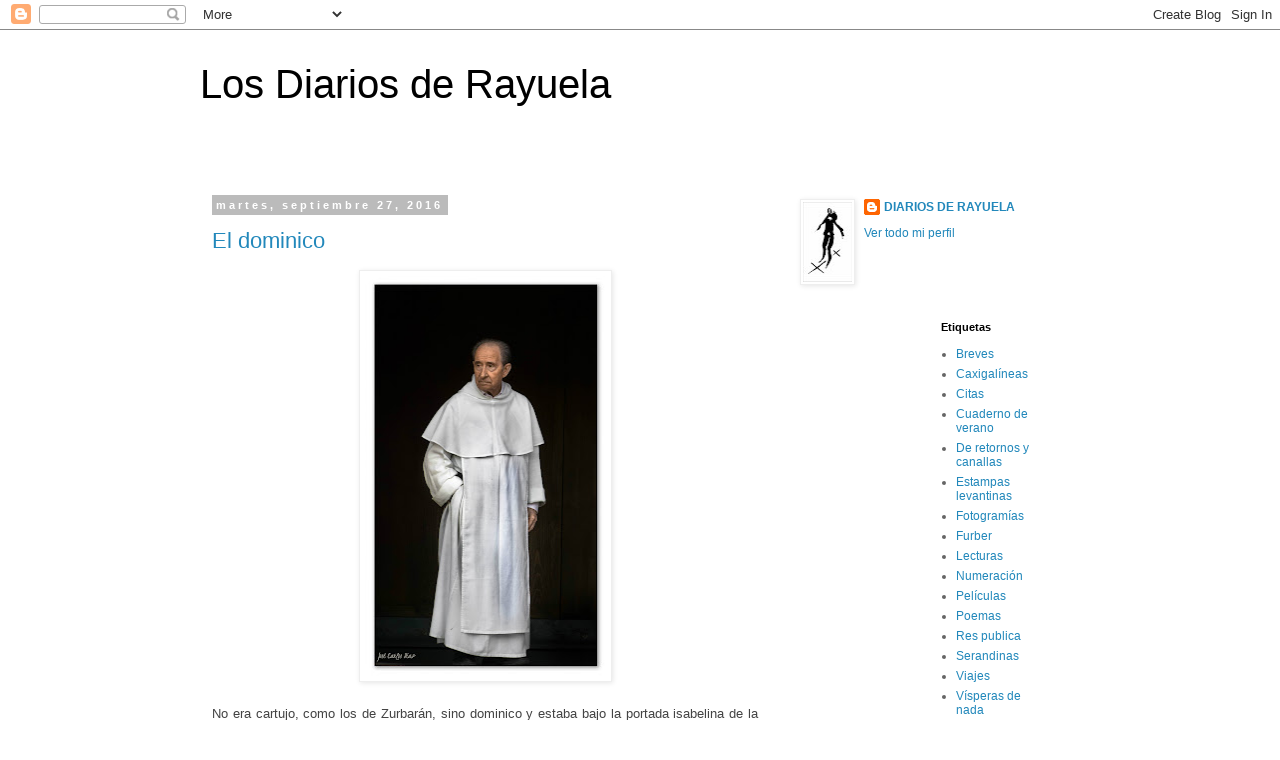

--- FILE ---
content_type: text/html; charset=UTF-8
request_url: https://diariosderayuela.blogspot.com/2016/09/
body_size: 83890
content:
<!DOCTYPE html>
<html class='v2' dir='ltr' lang='es'>
<head>
<link href='https://www.blogger.com/static/v1/widgets/335934321-css_bundle_v2.css' rel='stylesheet' type='text/css'/>
<meta content='width=1100' name='viewport'/>
<meta content='text/html; charset=UTF-8' http-equiv='Content-Type'/>
<meta content='blogger' name='generator'/>
<link href='https://diariosderayuela.blogspot.com/favicon.ico' rel='icon' type='image/x-icon'/>
<link href='http://diariosderayuela.blogspot.com/2016/09/' rel='canonical'/>
<link rel="alternate" type="application/atom+xml" title="Los Diarios de Rayuela - Atom" href="https://diariosderayuela.blogspot.com/feeds/posts/default" />
<link rel="alternate" type="application/rss+xml" title="Los Diarios de Rayuela - RSS" href="https://diariosderayuela.blogspot.com/feeds/posts/default?alt=rss" />
<link rel="service.post" type="application/atom+xml" title="Los Diarios de Rayuela - Atom" href="https://www.blogger.com/feeds/35748482/posts/default" />
<!--Can't find substitution for tag [blog.ieCssRetrofitLinks]-->
<meta content='http://diariosderayuela.blogspot.com/2016/09/' property='og:url'/>
<meta content='Los Diarios de Rayuela' property='og:title'/>
<meta content='' property='og:description'/>
<title>Los Diarios de Rayuela: septiembre 2016</title>
<style id='page-skin-1' type='text/css'><!--
/*
-----------------------------------------------
Blogger Template Style
Name:     Simple
Designer: Blogger
URL:      www.blogger.com
----------------------------------------------- */
/* Content
----------------------------------------------- */
body {
font: normal normal 12px 'Trebuchet MS', Trebuchet, Verdana, sans-serif;
color: #666666;
background: #ffffff none repeat scroll top left;
padding: 0 0 0 0;
}
html body .region-inner {
min-width: 0;
max-width: 100%;
width: auto;
}
h2 {
font-size: 22px;
}
a:link {
text-decoration:none;
color: #2288bb;
}
a:visited {
text-decoration:none;
color: #888888;
}
a:hover {
text-decoration:underline;
color: #33aaff;
}
.body-fauxcolumn-outer .fauxcolumn-inner {
background: transparent none repeat scroll top left;
_background-image: none;
}
.body-fauxcolumn-outer .cap-top {
position: absolute;
z-index: 1;
height: 400px;
width: 100%;
}
.body-fauxcolumn-outer .cap-top .cap-left {
width: 100%;
background: transparent none repeat-x scroll top left;
_background-image: none;
}
.content-outer {
-moz-box-shadow: 0 0 0 rgba(0, 0, 0, .15);
-webkit-box-shadow: 0 0 0 rgba(0, 0, 0, .15);
-goog-ms-box-shadow: 0 0 0 #333333;
box-shadow: 0 0 0 rgba(0, 0, 0, .15);
margin-bottom: 1px;
}
.content-inner {
padding: 10px 40px;
}
.content-inner {
background-color: #ffffff;
}
/* Header
----------------------------------------------- */
.header-outer {
background: transparent none repeat-x scroll 0 -400px;
_background-image: none;
}
.Header h1 {
font: normal normal 40px 'Trebuchet MS',Trebuchet,Verdana,sans-serif;
color: #000000;
text-shadow: 0 0 0 rgba(0, 0, 0, .2);
}
.Header h1 a {
color: #000000;
}
.Header .description {
font-size: 18px;
color: #000000;
}
.header-inner .Header .titlewrapper {
padding: 22px 0;
}
.header-inner .Header .descriptionwrapper {
padding: 0 0;
}
/* Tabs
----------------------------------------------- */
.tabs-inner .section:first-child {
border-top: 0 solid #dddddd;
}
.tabs-inner .section:first-child ul {
margin-top: -1px;
border-top: 1px solid #dddddd;
border-left: 1px solid #dddddd;
border-right: 1px solid #dddddd;
}
.tabs-inner .widget ul {
background: transparent none repeat-x scroll 0 -800px;
_background-image: none;
border-bottom: 1px solid #dddddd;
margin-top: 0;
margin-left: -30px;
margin-right: -30px;
}
.tabs-inner .widget li a {
display: inline-block;
padding: .6em 1em;
font: normal normal 12px 'Trebuchet MS', Trebuchet, Verdana, sans-serif;
color: #000000;
border-left: 1px solid #ffffff;
border-right: 1px solid #dddddd;
}
.tabs-inner .widget li:first-child a {
border-left: none;
}
.tabs-inner .widget li.selected a, .tabs-inner .widget li a:hover {
color: #000000;
background-color: #eeeeee;
text-decoration: none;
}
/* Columns
----------------------------------------------- */
.main-outer {
border-top: 0 solid transparent;
}
.fauxcolumn-left-outer .fauxcolumn-inner {
border-right: 1px solid transparent;
}
.fauxcolumn-right-outer .fauxcolumn-inner {
border-left: 1px solid transparent;
}
/* Headings
----------------------------------------------- */
div.widget > h2,
div.widget h2.title {
margin: 0 0 1em 0;
font: normal bold 11px 'Trebuchet MS',Trebuchet,Verdana,sans-serif;
color: #000000;
}
/* Widgets
----------------------------------------------- */
.widget .zippy {
color: #999999;
text-shadow: 2px 2px 1px rgba(0, 0, 0, .1);
}
.widget .popular-posts ul {
list-style: none;
}
/* Posts
----------------------------------------------- */
h2.date-header {
font: normal bold 11px Arial, Tahoma, Helvetica, FreeSans, sans-serif;
}
.date-header span {
background-color: #bbbbbb;
color: #ffffff;
padding: 0.4em;
letter-spacing: 3px;
margin: inherit;
}
.main-inner {
padding-top: 35px;
padding-bottom: 65px;
}
.main-inner .column-center-inner {
padding: 0 0;
}
.main-inner .column-center-inner .section {
margin: 0 1em;
}
.post {
margin: 0 0 45px 0;
}
h3.post-title, .comments h4 {
font: normal normal 22px 'Trebuchet MS',Trebuchet,Verdana,sans-serif;
margin: .75em 0 0;
}
.post-body {
font-size: 110%;
line-height: 1.4;
position: relative;
}
.post-body img, .post-body .tr-caption-container, .Profile img, .Image img,
.BlogList .item-thumbnail img {
padding: 2px;
background: #ffffff;
border: 1px solid #eeeeee;
-moz-box-shadow: 1px 1px 5px rgba(0, 0, 0, .1);
-webkit-box-shadow: 1px 1px 5px rgba(0, 0, 0, .1);
box-shadow: 1px 1px 5px rgba(0, 0, 0, .1);
}
.post-body img, .post-body .tr-caption-container {
padding: 5px;
}
.post-body .tr-caption-container {
color: #666666;
}
.post-body .tr-caption-container img {
padding: 0;
background: transparent;
border: none;
-moz-box-shadow: 0 0 0 rgba(0, 0, 0, .1);
-webkit-box-shadow: 0 0 0 rgba(0, 0, 0, .1);
box-shadow: 0 0 0 rgba(0, 0, 0, .1);
}
.post-header {
margin: 0 0 1.5em;
line-height: 1.6;
font-size: 90%;
}
.post-footer {
margin: 20px -2px 0;
padding: 5px 10px;
color: #666666;
background-color: #eeeeee;
border-bottom: 1px solid #eeeeee;
line-height: 1.6;
font-size: 90%;
}
#comments .comment-author {
padding-top: 1.5em;
border-top: 1px solid transparent;
background-position: 0 1.5em;
}
#comments .comment-author:first-child {
padding-top: 0;
border-top: none;
}
.avatar-image-container {
margin: .2em 0 0;
}
#comments .avatar-image-container img {
border: 1px solid #eeeeee;
}
/* Comments
----------------------------------------------- */
.comments .comments-content .icon.blog-author {
background-repeat: no-repeat;
background-image: url([data-uri]);
}
.comments .comments-content .loadmore a {
border-top: 1px solid #999999;
border-bottom: 1px solid #999999;
}
.comments .comment-thread.inline-thread {
background-color: #eeeeee;
}
.comments .continue {
border-top: 2px solid #999999;
}
/* Accents
---------------------------------------------- */
.section-columns td.columns-cell {
border-left: 1px solid transparent;
}
.blog-pager {
background: transparent url(//www.blogblog.com/1kt/simple/paging_dot.png) repeat-x scroll top center;
}
.blog-pager-older-link, .home-link,
.blog-pager-newer-link {
background-color: #ffffff;
padding: 5px;
}
.footer-outer {
border-top: 1px dashed #bbbbbb;
}
/* Mobile
----------------------------------------------- */
body.mobile  {
background-size: auto;
}
.mobile .body-fauxcolumn-outer {
background: transparent none repeat scroll top left;
}
.mobile .body-fauxcolumn-outer .cap-top {
background-size: 100% auto;
}
.mobile .content-outer {
-webkit-box-shadow: 0 0 3px rgba(0, 0, 0, .15);
box-shadow: 0 0 3px rgba(0, 0, 0, .15);
}
.mobile .tabs-inner .widget ul {
margin-left: 0;
margin-right: 0;
}
.mobile .post {
margin: 0;
}
.mobile .main-inner .column-center-inner .section {
margin: 0;
}
.mobile .date-header span {
padding: 0.1em 10px;
margin: 0 -10px;
}
.mobile h3.post-title {
margin: 0;
}
.mobile .blog-pager {
background: transparent none no-repeat scroll top center;
}
.mobile .footer-outer {
border-top: none;
}
.mobile .main-inner, .mobile .footer-inner {
background-color: #ffffff;
}
.mobile-index-contents {
color: #666666;
}
.mobile-link-button {
background-color: #2288bb;
}
.mobile-link-button a:link, .mobile-link-button a:visited {
color: #ffffff;
}
.mobile .tabs-inner .section:first-child {
border-top: none;
}
.mobile .tabs-inner .PageList .widget-content {
background-color: #eeeeee;
color: #000000;
border-top: 1px solid #dddddd;
border-bottom: 1px solid #dddddd;
}
.mobile .tabs-inner .PageList .widget-content .pagelist-arrow {
border-left: 1px solid #dddddd;
}

--></style>
<style id='template-skin-1' type='text/css'><!--
body {
min-width: 960px;
}
.content-outer, .content-fauxcolumn-outer, .region-inner {
min-width: 960px;
max-width: 960px;
_width: 960px;
}
.main-inner .columns {
padding-left: 0;
padding-right: 310px;
}
.main-inner .fauxcolumn-center-outer {
left: 0;
right: 310px;
/* IE6 does not respect left and right together */
_width: expression(this.parentNode.offsetWidth -
parseInt("0") -
parseInt("310px") + 'px');
}
.main-inner .fauxcolumn-left-outer {
width: 0;
}
.main-inner .fauxcolumn-right-outer {
width: 310px;
}
.main-inner .column-left-outer {
width: 0;
right: 100%;
margin-left: -0;
}
.main-inner .column-right-outer {
width: 310px;
margin-right: -310px;
}
#layout {
min-width: 0;
}
#layout .content-outer {
min-width: 0;
width: 800px;
}
#layout .region-inner {
min-width: 0;
width: auto;
}
body#layout div.add_widget {
padding: 8px;
}
body#layout div.add_widget a {
margin-left: 32px;
}
--></style>
<link href='https://www.blogger.com/dyn-css/authorization.css?targetBlogID=35748482&amp;zx=987afd83-217d-4700-84d7-205acd7a78b6' media='none' onload='if(media!=&#39;all&#39;)media=&#39;all&#39;' rel='stylesheet'/><noscript><link href='https://www.blogger.com/dyn-css/authorization.css?targetBlogID=35748482&amp;zx=987afd83-217d-4700-84d7-205acd7a78b6' rel='stylesheet'/></noscript>
<meta name='google-adsense-platform-account' content='ca-host-pub-1556223355139109'/>
<meta name='google-adsense-platform-domain' content='blogspot.com'/>

</head>
<body class='loading variant-simplysimple'>
<div class='navbar section' id='navbar' name='Barra de navegación'><div class='widget Navbar' data-version='1' id='Navbar1'><script type="text/javascript">
    function setAttributeOnload(object, attribute, val) {
      if(window.addEventListener) {
        window.addEventListener('load',
          function(){ object[attribute] = val; }, false);
      } else {
        window.attachEvent('onload', function(){ object[attribute] = val; });
      }
    }
  </script>
<div id="navbar-iframe-container"></div>
<script type="text/javascript" src="https://apis.google.com/js/platform.js"></script>
<script type="text/javascript">
      gapi.load("gapi.iframes:gapi.iframes.style.bubble", function() {
        if (gapi.iframes && gapi.iframes.getContext) {
          gapi.iframes.getContext().openChild({
              url: 'https://www.blogger.com/navbar/35748482?origin\x3dhttps://diariosderayuela.blogspot.com',
              where: document.getElementById("navbar-iframe-container"),
              id: "navbar-iframe"
          });
        }
      });
    </script><script type="text/javascript">
(function() {
var script = document.createElement('script');
script.type = 'text/javascript';
script.src = '//pagead2.googlesyndication.com/pagead/js/google_top_exp.js';
var head = document.getElementsByTagName('head')[0];
if (head) {
head.appendChild(script);
}})();
</script>
</div></div>
<div class='body-fauxcolumns'>
<div class='fauxcolumn-outer body-fauxcolumn-outer'>
<div class='cap-top'>
<div class='cap-left'></div>
<div class='cap-right'></div>
</div>
<div class='fauxborder-left'>
<div class='fauxborder-right'></div>
<div class='fauxcolumn-inner'>
</div>
</div>
<div class='cap-bottom'>
<div class='cap-left'></div>
<div class='cap-right'></div>
</div>
</div>
</div>
<div class='content'>
<div class='content-fauxcolumns'>
<div class='fauxcolumn-outer content-fauxcolumn-outer'>
<div class='cap-top'>
<div class='cap-left'></div>
<div class='cap-right'></div>
</div>
<div class='fauxborder-left'>
<div class='fauxborder-right'></div>
<div class='fauxcolumn-inner'>
</div>
</div>
<div class='cap-bottom'>
<div class='cap-left'></div>
<div class='cap-right'></div>
</div>
</div>
</div>
<div class='content-outer'>
<div class='content-cap-top cap-top'>
<div class='cap-left'></div>
<div class='cap-right'></div>
</div>
<div class='fauxborder-left content-fauxborder-left'>
<div class='fauxborder-right content-fauxborder-right'></div>
<div class='content-inner'>
<header>
<div class='header-outer'>
<div class='header-cap-top cap-top'>
<div class='cap-left'></div>
<div class='cap-right'></div>
</div>
<div class='fauxborder-left header-fauxborder-left'>
<div class='fauxborder-right header-fauxborder-right'></div>
<div class='region-inner header-inner'>
<div class='header section' id='header' name='Cabecera'><div class='widget Header' data-version='1' id='Header1'>
<div id='header-inner'>
<div class='titlewrapper'>
<h1 class='title'>
<a href='https://diariosderayuela.blogspot.com/'>
Los Diarios de Rayuela
</a>
</h1>
</div>
<div class='descriptionwrapper'>
<p class='description'><span>
</span></p>
</div>
</div>
</div></div>
</div>
</div>
<div class='header-cap-bottom cap-bottom'>
<div class='cap-left'></div>
<div class='cap-right'></div>
</div>
</div>
</header>
<div class='tabs-outer'>
<div class='tabs-cap-top cap-top'>
<div class='cap-left'></div>
<div class='cap-right'></div>
</div>
<div class='fauxborder-left tabs-fauxborder-left'>
<div class='fauxborder-right tabs-fauxborder-right'></div>
<div class='region-inner tabs-inner'>
<div class='tabs no-items section' id='crosscol' name='Multicolumnas'></div>
<div class='tabs no-items section' id='crosscol-overflow' name='Cross-Column 2'></div>
</div>
</div>
<div class='tabs-cap-bottom cap-bottom'>
<div class='cap-left'></div>
<div class='cap-right'></div>
</div>
</div>
<div class='main-outer'>
<div class='main-cap-top cap-top'>
<div class='cap-left'></div>
<div class='cap-right'></div>
</div>
<div class='fauxborder-left main-fauxborder-left'>
<div class='fauxborder-right main-fauxborder-right'></div>
<div class='region-inner main-inner'>
<div class='columns fauxcolumns'>
<div class='fauxcolumn-outer fauxcolumn-center-outer'>
<div class='cap-top'>
<div class='cap-left'></div>
<div class='cap-right'></div>
</div>
<div class='fauxborder-left'>
<div class='fauxborder-right'></div>
<div class='fauxcolumn-inner'>
</div>
</div>
<div class='cap-bottom'>
<div class='cap-left'></div>
<div class='cap-right'></div>
</div>
</div>
<div class='fauxcolumn-outer fauxcolumn-left-outer'>
<div class='cap-top'>
<div class='cap-left'></div>
<div class='cap-right'></div>
</div>
<div class='fauxborder-left'>
<div class='fauxborder-right'></div>
<div class='fauxcolumn-inner'>
</div>
</div>
<div class='cap-bottom'>
<div class='cap-left'></div>
<div class='cap-right'></div>
</div>
</div>
<div class='fauxcolumn-outer fauxcolumn-right-outer'>
<div class='cap-top'>
<div class='cap-left'></div>
<div class='cap-right'></div>
</div>
<div class='fauxborder-left'>
<div class='fauxborder-right'></div>
<div class='fauxcolumn-inner'>
</div>
</div>
<div class='cap-bottom'>
<div class='cap-left'></div>
<div class='cap-right'></div>
</div>
</div>
<!-- corrects IE6 width calculation -->
<div class='columns-inner'>
<div class='column-center-outer'>
<div class='column-center-inner'>
<div class='main section' id='main' name='Principal'><div class='widget Blog' data-version='1' id='Blog1'>
<div class='blog-posts hfeed'>

          <div class="date-outer">
        
<h2 class='date-header'><span>martes, septiembre 27, 2016</span></h2>

          <div class="date-posts">
        
<div class='post-outer'>
<div class='post hentry uncustomized-post-template' itemprop='blogPost' itemscope='itemscope' itemtype='http://schema.org/BlogPosting'>
<meta content='https://blogger.googleusercontent.com/img/b/R29vZ2xl/AVvXsEj_HhOwpkm6Yk0SblUwrhdYQbnalpan4wEVO4o-FBYNLT2PxCZvYg096-HqANPcC9zK3Bs_Wa7DecJJF87ddK8fV1_8hhBB1TPYldc9D-DEtr_rYz_cV92fcrjYYDjQkKSFFgsF/s400/Carmelita+de+San+Benito.jpg' itemprop='image_url'/>
<meta content='35748482' itemprop='blogId'/>
<meta content='2173614075363630296' itemprop='postId'/>
<a name='2173614075363630296'></a>
<h3 class='post-title entry-title' itemprop='name'>
<a href='https://diariosderayuela.blogspot.com/2016/09/el-carmelita.html'>El dominico</a>
</h3>
<div class='post-header'>
<div class='post-header-line-1'></div>
</div>
<div class='post-body entry-content' id='post-body-2173614075363630296' itemprop='description articleBody'>
<div class="separator" style="clear: both; text-align: center;">
<a href="https://blogger.googleusercontent.com/img/b/R29vZ2xl/AVvXsEj_HhOwpkm6Yk0SblUwrhdYQbnalpan4wEVO4o-FBYNLT2PxCZvYg096-HqANPcC9zK3Bs_Wa7DecJJF87ddK8fV1_8hhBB1TPYldc9D-DEtr_rYz_cV92fcrjYYDjQkKSFFgsF/s1600/Carmelita+de+San+Benito.jpg" imageanchor="1" style="margin-left: 1em; margin-right: 1em;"><img border="0" height="400" src="https://blogger.googleusercontent.com/img/b/R29vZ2xl/AVvXsEj_HhOwpkm6Yk0SblUwrhdYQbnalpan4wEVO4o-FBYNLT2PxCZvYg096-HqANPcC9zK3Bs_Wa7DecJJF87ddK8fV1_8hhBB1TPYldc9D-DEtr_rYz_cV92fcrjYYDjQkKSFFgsF/s400/Carmelita+de+San+Benito.jpg" width="241" /></a></div>
<div class="separator" style="clear: both; text-align: center;">
<br /></div>
<div class="separator" style="clear: both; text-align: justify;">
<span style="color: #444444; font-family: &quot;trebuchet ms&quot; , sans-serif;">No era cartujo, como los de Zurbarán, sino dominico y estaba bajo la portada isabelina de la Iglesia de San Pablo, un esbelto templo anejado al Colegio de San Gregorio, ese cofre repujado por Gil de Siloé donde se cobija el Museo Nacional de Escultura. Así asomado al mundo, como una más de las tallas de fe allí expuestas, oteaba esa mañana soleada de otoño desde el quicio de la iglesia. Afuera, todo era una alegría de luz. Adentro, de donde él venía, la sombra de un culto siempre demasiado atormentado le ponía almidón a su hábito y recelo a su mirada.</span></div>
<div style='clear: both;'></div>
</div>
<div class='post-footer'>
<div class='post-footer-line post-footer-line-1'>
<span class='post-author vcard'>
Publicado por
<span class='fn' itemprop='author' itemscope='itemscope' itemtype='http://schema.org/Person'>
<meta content='https://www.blogger.com/profile/08578968573295840638' itemprop='url'/>
<a class='g-profile' href='https://www.blogger.com/profile/08578968573295840638' rel='author' title='author profile'>
<span itemprop='name'>DIARIOS DE RAYUELA</span>
</a>
</span>
</span>
<span class='post-timestamp'>
en
<meta content='http://diariosderayuela.blogspot.com/2016/09/el-carmelita.html' itemprop='url'/>
<a class='timestamp-link' href='https://diariosderayuela.blogspot.com/2016/09/el-carmelita.html' rel='bookmark' title='permanent link'><abbr class='published' itemprop='datePublished' title='2016-09-27T13:44:00+02:00'>13:44</abbr></a>
</span>
<span class='post-comment-link'>
<a class='comment-link' href='https://www.blogger.com/comment/fullpage/post/35748482/2173614075363630296' onclick=''>
2 comentarios:
  </a>
</span>
<span class='post-icons'>
<span class='item-action'>
<a href='https://www.blogger.com/email-post/35748482/2173614075363630296' title='Enviar entrada por correo electrónico'>
<img alt='' class='icon-action' height='13' src='https://resources.blogblog.com/img/icon18_email.gif' width='18'/>
</a>
</span>
<span class='item-control blog-admin pid-1136500388'>
<a href='https://www.blogger.com/post-edit.g?blogID=35748482&postID=2173614075363630296&from=pencil' title='Editar entrada'>
<img alt='' class='icon-action' height='18' src='https://resources.blogblog.com/img/icon18_edit_allbkg.gif' width='18'/>
</a>
</span>
</span>
<div class='post-share-buttons goog-inline-block'>
<a class='goog-inline-block share-button sb-email' href='https://www.blogger.com/share-post.g?blogID=35748482&postID=2173614075363630296&target=email' target='_blank' title='Enviar por correo electrónico'><span class='share-button-link-text'>Enviar por correo electrónico</span></a><a class='goog-inline-block share-button sb-blog' href='https://www.blogger.com/share-post.g?blogID=35748482&postID=2173614075363630296&target=blog' onclick='window.open(this.href, "_blank", "height=270,width=475"); return false;' target='_blank' title='Escribe un blog'><span class='share-button-link-text'>Escribe un blog</span></a><a class='goog-inline-block share-button sb-twitter' href='https://www.blogger.com/share-post.g?blogID=35748482&postID=2173614075363630296&target=twitter' target='_blank' title='Compartir en X'><span class='share-button-link-text'>Compartir en X</span></a><a class='goog-inline-block share-button sb-facebook' href='https://www.blogger.com/share-post.g?blogID=35748482&postID=2173614075363630296&target=facebook' onclick='window.open(this.href, "_blank", "height=430,width=640"); return false;' target='_blank' title='Compartir con Facebook'><span class='share-button-link-text'>Compartir con Facebook</span></a><a class='goog-inline-block share-button sb-pinterest' href='https://www.blogger.com/share-post.g?blogID=35748482&postID=2173614075363630296&target=pinterest' target='_blank' title='Compartir en Pinterest'><span class='share-button-link-text'>Compartir en Pinterest</span></a>
</div>
</div>
<div class='post-footer-line post-footer-line-2'>
<span class='post-labels'>
Etiquetas:
<a href='https://diariosderayuela.blogspot.com/search/label/Fotogram%C3%ADas' rel='tag'>Fotogramías</a>,
<a href='https://diariosderayuela.blogspot.com/search/label/Viajes' rel='tag'>Viajes</a>
</span>
</div>
<div class='post-footer-line post-footer-line-3'>
<span class='post-location'>
</span>
</div>
</div>
</div>
</div>

          </div></div>
        

          <div class="date-outer">
        
<h2 class='date-header'><span>sábado, septiembre 24, 2016</span></h2>

          <div class="date-posts">
        
<div class='post-outer'>
<div class='post hentry uncustomized-post-template' itemprop='blogPost' itemscope='itemscope' itemtype='http://schema.org/BlogPosting'>
<meta content='https://blogger.googleusercontent.com/img/b/R29vZ2xl/AVvXsEitBsIZLl5i3-RNld8019q_KISpRRJ2LPkVEjjZydjjkzqqW4ojecUnmC4CGRgdEr6DNPvXHzPVJ6G_g6WikIuPe0yC5Ow1WumrhV65hPK-sGp17Whu-ZfRF_7macky84xQSR_T/s400/P1110895-3.jpg' itemprop='image_url'/>
<meta content='35748482' itemprop='blogId'/>
<meta content='7324621394633479890' itemprop='postId'/>
<a name='7324621394633479890'></a>
<h3 class='post-title entry-title' itemprop='name'>
<a href='https://diariosderayuela.blogspot.com/2016/09/plaza-mayor.html'>Plaza Mayor</a>
</h3>
<div class='post-header'>
<div class='post-header-line-1'></div>
</div>
<div class='post-body entry-content' id='post-body-7324621394633479890' itemprop='description articleBody'>
<div class="separator" style="clear: both; text-align: center;">
<a href="https://blogger.googleusercontent.com/img/b/R29vZ2xl/AVvXsEitBsIZLl5i3-RNld8019q_KISpRRJ2LPkVEjjZydjjkzqqW4ojecUnmC4CGRgdEr6DNPvXHzPVJ6G_g6WikIuPe0yC5Ow1WumrhV65hPK-sGp17Whu-ZfRF_7macky84xQSR_T/s1600/P1110895-3.jpg" imageanchor="1" style="margin-left: 1em; margin-right: 1em;"><img border="0" height="306" src="https://blogger.googleusercontent.com/img/b/R29vZ2xl/AVvXsEitBsIZLl5i3-RNld8019q_KISpRRJ2LPkVEjjZydjjkzqqW4ojecUnmC4CGRgdEr6DNPvXHzPVJ6G_g6WikIuPe0yC5Ow1WumrhV65hPK-sGp17Whu-ZfRF_7macky84xQSR_T/s400/P1110895-3.jpg" width="400" /></a></div>
<div class="separator" style="clear: both; text-align: justify;">
<span style="font-family: &quot;trebuchet ms&quot; , sans-serif;"><span style="color: #444444; font-family: &quot;trebuchet ms&quot; , sans-serif;">Luces y sombras. De todo hay siempre en la historia de las ciudades. De todo hay en la historia de sus plazas. Desde ésta que veis enmarcada por soportales, partió hacia el quemadero, en la madrugada del 21 de mayo de 1559, un hereje llamado Cipriano Salcedo, quien fuera huérfano de madre al nacer &#8212;aquel año de 1517 en que Lutero se manifestó contra las indulgencias&#8212;. Un niño al que su padre también privó desde entonces de todo cariño al culparlo de la temprana muerte de su esposa. No extrañe entonces que creciera interno en un colegio de huérfanos. Con el tiempo, llegó, no obstante, a ser un próspero comerciante que se sintió atraído por los sermones morales del doctor Cazalla (el prestigioso predicador del emperador Carlos V que introdujo a Lutero en España). Desde esa plaza mayor en blanco y negro, y tras un año de cruel cautiverio en las mazmorras de la Santa Inquisición, más de sesenta reclusos, entre ellos algunos eclesiásticos y también el bueno de Cipriano Salcedo, seguidores según se decía del luteranismo, iniciaban su vía crucis. Porque en ese hoy civilizado solar, se celebró un cruel Auto de Fe, un juicio inmisericorde contra la herejía. Su veredicto, recibido con alegría por gran parte del pueblo allí concentrado: la hoguera. Hubo, eso sí, de entre los condenados quien reconoció su culpa y a quien, como contrapartida, se le premió con el garrote &#8212;era siempre preferible llegar muerto a la pira, que ser quemado vivo en ella&#8212;.<span style="white-space: pre;">&nbsp;</span></span><span style="color: #444444; font-family: &quot;trebuchet ms&quot; , sans-serif;">Esta noche, otoño de dos mil dieciséis, se representará aquí el Otello de Verdi. A buen seguro que en algún antiguo coliseo romano se levantará hoy también un escenario que albergará una obra de teatro o un concierto. Bajo esta plaza, bajo esos antiguos circos, las venas de la historia traen a la luz, en busca de aire renovado y limpio, de oxígeno, la sangre oscura de los mártires y herejes que en el mundo han sido.</span></span></div>
<div style='clear: both;'></div>
</div>
<div class='post-footer'>
<div class='post-footer-line post-footer-line-1'>
<span class='post-author vcard'>
Publicado por
<span class='fn' itemprop='author' itemscope='itemscope' itemtype='http://schema.org/Person'>
<meta content='https://www.blogger.com/profile/08578968573295840638' itemprop='url'/>
<a class='g-profile' href='https://www.blogger.com/profile/08578968573295840638' rel='author' title='author profile'>
<span itemprop='name'>DIARIOS DE RAYUELA</span>
</a>
</span>
</span>
<span class='post-timestamp'>
en
<meta content='http://diariosderayuela.blogspot.com/2016/09/plaza-mayor.html' itemprop='url'/>
<a class='timestamp-link' href='https://diariosderayuela.blogspot.com/2016/09/plaza-mayor.html' rel='bookmark' title='permanent link'><abbr class='published' itemprop='datePublished' title='2016-09-24T15:43:00+02:00'>15:43</abbr></a>
</span>
<span class='post-comment-link'>
<a class='comment-link' href='https://www.blogger.com/comment/fullpage/post/35748482/7324621394633479890' onclick=''>
No hay comentarios:
  </a>
</span>
<span class='post-icons'>
<span class='item-action'>
<a href='https://www.blogger.com/email-post/35748482/7324621394633479890' title='Enviar entrada por correo electrónico'>
<img alt='' class='icon-action' height='13' src='https://resources.blogblog.com/img/icon18_email.gif' width='18'/>
</a>
</span>
<span class='item-control blog-admin pid-1136500388'>
<a href='https://www.blogger.com/post-edit.g?blogID=35748482&postID=7324621394633479890&from=pencil' title='Editar entrada'>
<img alt='' class='icon-action' height='18' src='https://resources.blogblog.com/img/icon18_edit_allbkg.gif' width='18'/>
</a>
</span>
</span>
<div class='post-share-buttons goog-inline-block'>
<a class='goog-inline-block share-button sb-email' href='https://www.blogger.com/share-post.g?blogID=35748482&postID=7324621394633479890&target=email' target='_blank' title='Enviar por correo electrónico'><span class='share-button-link-text'>Enviar por correo electrónico</span></a><a class='goog-inline-block share-button sb-blog' href='https://www.blogger.com/share-post.g?blogID=35748482&postID=7324621394633479890&target=blog' onclick='window.open(this.href, "_blank", "height=270,width=475"); return false;' target='_blank' title='Escribe un blog'><span class='share-button-link-text'>Escribe un blog</span></a><a class='goog-inline-block share-button sb-twitter' href='https://www.blogger.com/share-post.g?blogID=35748482&postID=7324621394633479890&target=twitter' target='_blank' title='Compartir en X'><span class='share-button-link-text'>Compartir en X</span></a><a class='goog-inline-block share-button sb-facebook' href='https://www.blogger.com/share-post.g?blogID=35748482&postID=7324621394633479890&target=facebook' onclick='window.open(this.href, "_blank", "height=430,width=640"); return false;' target='_blank' title='Compartir con Facebook'><span class='share-button-link-text'>Compartir con Facebook</span></a><a class='goog-inline-block share-button sb-pinterest' href='https://www.blogger.com/share-post.g?blogID=35748482&postID=7324621394633479890&target=pinterest' target='_blank' title='Compartir en Pinterest'><span class='share-button-link-text'>Compartir en Pinterest</span></a>
</div>
</div>
<div class='post-footer-line post-footer-line-2'>
<span class='post-labels'>
Etiquetas:
<a href='https://diariosderayuela.blogspot.com/search/label/Fotogram%C3%ADas' rel='tag'>Fotogramías</a>,
<a href='https://diariosderayuela.blogspot.com/search/label/Viajes' rel='tag'>Viajes</a>
</span>
</div>
<div class='post-footer-line post-footer-line-3'>
<span class='post-location'>
</span>
</div>
</div>
</div>
</div>

          </div></div>
        

          <div class="date-outer">
        
<h2 class='date-header'><span>domingo, septiembre 11, 2016</span></h2>

          <div class="date-posts">
        
<div class='post-outer'>
<div class='post hentry uncustomized-post-template' itemprop='blogPost' itemscope='itemscope' itemtype='http://schema.org/BlogPosting'>
<meta content='https://blogger.googleusercontent.com/img/b/R29vZ2xl/AVvXsEg5EXPM1YquL8_M5ywHbrsRRfHZn4HvJBGlxhLTzy-AI_winpl1dXBw1lLiPlmfMnaSKxqK_2uQogmb7mq6I3MwRuauYZeA4vPQtpesoDPNuvjetm18Ayf04GLRv1TSNKNP2aMk/s320/Traviela2.jpg' itemprop='image_url'/>
<meta content='35748482' itemprop='blogId'/>
<meta content='3155350202031755750' itemprop='postId'/>
<a name='3155350202031755750'></a>
<h3 class='post-title entry-title' itemprop='name'>
<a href='https://diariosderayuela.blogspot.com/2016/09/traviesuras.html'>Travies(ur)as</a>
</h3>
<div class='post-header'>
<div class='post-header-line-1'></div>
</div>
<div class='post-body entry-content' id='post-body-3155350202031755750' itemprop='description articleBody'>
<div class="separator" style="clear: both; text-align: center;">
<a href="https://blogger.googleusercontent.com/img/b/R29vZ2xl/AVvXsEg5EXPM1YquL8_M5ywHbrsRRfHZn4HvJBGlxhLTzy-AI_winpl1dXBw1lLiPlmfMnaSKxqK_2uQogmb7mq6I3MwRuauYZeA4vPQtpesoDPNuvjetm18Ayf04GLRv1TSNKNP2aMk/s1600/Traviela2.jpg" imageanchor="1" style="margin-left: 1em; margin-right: 1em;"><img border="0" height="320" src="https://blogger.googleusercontent.com/img/b/R29vZ2xl/AVvXsEg5EXPM1YquL8_M5ywHbrsRRfHZn4HvJBGlxhLTzy-AI_winpl1dXBw1lLiPlmfMnaSKxqK_2uQogmb7mq6I3MwRuauYZeA4vPQtpesoDPNuvjetm18Ayf04GLRv1TSNKNP2aMk/s320/Traviela2.jpg" width="204" /></a></div>
<br />
<div class="separator" style="clear: both; text-align: center;">
<a href="https://blogger.googleusercontent.com/img/b/R29vZ2xl/AVvXsEjwW80VqMm7PgTyF7hYXeez57A7M6Aycj9koSYn9cOjNMVfzkCBceAzey6R136-BW6JT3B2tAIte8euVzAt92UMYMWQfNermMSmCz6k7-CFmSSBn-7gqpVlYoVjTl_1GVsQ12sT/s1600/Traviela3.jpg" imageanchor="1" style="margin-left: 1em; margin-right: 1em;"><img border="0" height="320" src="https://blogger.googleusercontent.com/img/b/R29vZ2xl/AVvXsEjwW80VqMm7PgTyF7hYXeez57A7M6Aycj9koSYn9cOjNMVfzkCBceAzey6R136-BW6JT3B2tAIte8euVzAt92UMYMWQfNermMSmCz6k7-CFmSSBn-7gqpVlYoVjTl_1GVsQ12sT/s320/Traviela3.jpg" width="207" /></a></div>
<br />
<div class="separator" style="clear: both; text-align: center;">
<a href="https://blogger.googleusercontent.com/img/b/R29vZ2xl/AVvXsEh-8Lx23OM1331OBE0i1pj_Rfe6PwXhEwTeHa2DqzIMx-priGXXxWkZbq7AeCsKC3jskLJvd0_QJbVBrKSMeo3h7wLl93WIp42uBF6bfOeEeZfs4xeTkKcw_dckIONbXQHhPCEU/s1600/Traviela4.jpg" imageanchor="1" style="margin-left: 1em; margin-right: 1em;"><img border="0" height="320" src="https://blogger.googleusercontent.com/img/b/R29vZ2xl/AVvXsEh-8Lx23OM1331OBE0i1pj_Rfe6PwXhEwTeHa2DqzIMx-priGXXxWkZbq7AeCsKC3jskLJvd0_QJbVBrKSMeo3h7wLl93WIp42uBF6bfOeEeZfs4xeTkKcw_dckIONbXQHhPCEU/s320/Traviela4.jpg" width="213" /></a></div>
<br />
<div class="separator" style="clear: both; text-align: center;">
<a href="https://blogger.googleusercontent.com/img/b/R29vZ2xl/AVvXsEhjV-uxov1nRoGhpcVSwfaV1gHwOHfgEcxsNpUGVAy66cZQ1opwNGNFrUtyBjuV9jE00K1M4cy_F9GXUbvZ3uZ6IvQGLf1lsaXQWkZuqWx73kcon84Is5K4hRlrpF9EpQc4OVII/s1600/Traviela5.jpg" imageanchor="1" style="margin-left: 1em; margin-right: 1em;"><img border="0" height="320" src="https://blogger.googleusercontent.com/img/b/R29vZ2xl/AVvXsEhjV-uxov1nRoGhpcVSwfaV1gHwOHfgEcxsNpUGVAy66cZQ1opwNGNFrUtyBjuV9jE00K1M4cy_F9GXUbvZ3uZ6IvQGLf1lsaXQWkZuqWx73kcon84Is5K4hRlrpF9EpQc4OVII/s320/Traviela5.jpg" width="184" /></a></div>
<br />
<div class="separator" style="clear: both; text-align: center;">
<a href="https://blogger.googleusercontent.com/img/b/R29vZ2xl/AVvXsEh0BAM-dF7iunY1Q-lT9KVaVTlP4rF4bJAFKSUmjd1Kv7c53PDcRJJ7p_8dbq2OVg2nIlYQxrh0dRqDHmg8C679hBYoacc7LRxNgCANvQk-oSDneA5-DheIjpxxAlsHWHCfcA6f/s1600/Traviela6.jpg" imageanchor="1" style="margin-left: 1em; margin-right: 1em;"><img border="0" height="320" src="https://blogger.googleusercontent.com/img/b/R29vZ2xl/AVvXsEh0BAM-dF7iunY1Q-lT9KVaVTlP4rF4bJAFKSUmjd1Kv7c53PDcRJJ7p_8dbq2OVg2nIlYQxrh0dRqDHmg8C679hBYoacc7LRxNgCANvQk-oSDneA5-DheIjpxxAlsHWHCfcA6f/s320/Traviela6.jpg" width="213" /></a></div>
<br />
<div style='clear: both;'></div>
</div>
<div class='post-footer'>
<div class='post-footer-line post-footer-line-1'>
<span class='post-author vcard'>
Publicado por
<span class='fn' itemprop='author' itemscope='itemscope' itemtype='http://schema.org/Person'>
<meta content='https://www.blogger.com/profile/08578968573295840638' itemprop='url'/>
<a class='g-profile' href='https://www.blogger.com/profile/08578968573295840638' rel='author' title='author profile'>
<span itemprop='name'>DIARIOS DE RAYUELA</span>
</a>
</span>
</span>
<span class='post-timestamp'>
en
<meta content='http://diariosderayuela.blogspot.com/2016/09/traviesuras.html' itemprop='url'/>
<a class='timestamp-link' href='https://diariosderayuela.blogspot.com/2016/09/traviesuras.html' rel='bookmark' title='permanent link'><abbr class='published' itemprop='datePublished' title='2016-09-11T10:34:00+02:00'>10:34</abbr></a>
</span>
<span class='post-comment-link'>
<a class='comment-link' href='https://www.blogger.com/comment/fullpage/post/35748482/3155350202031755750' onclick=''>
No hay comentarios:
  </a>
</span>
<span class='post-icons'>
<span class='item-action'>
<a href='https://www.blogger.com/email-post/35748482/3155350202031755750' title='Enviar entrada por correo electrónico'>
<img alt='' class='icon-action' height='13' src='https://resources.blogblog.com/img/icon18_email.gif' width='18'/>
</a>
</span>
<span class='item-control blog-admin pid-1136500388'>
<a href='https://www.blogger.com/post-edit.g?blogID=35748482&postID=3155350202031755750&from=pencil' title='Editar entrada'>
<img alt='' class='icon-action' height='18' src='https://resources.blogblog.com/img/icon18_edit_allbkg.gif' width='18'/>
</a>
</span>
</span>
<div class='post-share-buttons goog-inline-block'>
<a class='goog-inline-block share-button sb-email' href='https://www.blogger.com/share-post.g?blogID=35748482&postID=3155350202031755750&target=email' target='_blank' title='Enviar por correo electrónico'><span class='share-button-link-text'>Enviar por correo electrónico</span></a><a class='goog-inline-block share-button sb-blog' href='https://www.blogger.com/share-post.g?blogID=35748482&postID=3155350202031755750&target=blog' onclick='window.open(this.href, "_blank", "height=270,width=475"); return false;' target='_blank' title='Escribe un blog'><span class='share-button-link-text'>Escribe un blog</span></a><a class='goog-inline-block share-button sb-twitter' href='https://www.blogger.com/share-post.g?blogID=35748482&postID=3155350202031755750&target=twitter' target='_blank' title='Compartir en X'><span class='share-button-link-text'>Compartir en X</span></a><a class='goog-inline-block share-button sb-facebook' href='https://www.blogger.com/share-post.g?blogID=35748482&postID=3155350202031755750&target=facebook' onclick='window.open(this.href, "_blank", "height=430,width=640"); return false;' target='_blank' title='Compartir con Facebook'><span class='share-button-link-text'>Compartir con Facebook</span></a><a class='goog-inline-block share-button sb-pinterest' href='https://www.blogger.com/share-post.g?blogID=35748482&postID=3155350202031755750&target=pinterest' target='_blank' title='Compartir en Pinterest'><span class='share-button-link-text'>Compartir en Pinterest</span></a>
</div>
</div>
<div class='post-footer-line post-footer-line-2'>
<span class='post-labels'>
Etiquetas:
<a href='https://diariosderayuela.blogspot.com/search/label/Fotogram%C3%ADas' rel='tag'>Fotogramías</a>
</span>
</div>
<div class='post-footer-line post-footer-line-3'>
<span class='post-location'>
</span>
</div>
</div>
</div>
</div>

        </div></div>
      
</div>
<div class='blog-pager' id='blog-pager'>
<span id='blog-pager-newer-link'>
<a class='blog-pager-newer-link' href='https://diariosderayuela.blogspot.com/search?updated-max=2017-03-03T10:54:00%2B01:00&amp;max-results=25&amp;reverse-paginate=true' id='Blog1_blog-pager-newer-link' title='Entradas más recientes'>Entradas más recientes</a>
</span>
<span id='blog-pager-older-link'>
<a class='blog-pager-older-link' href='https://diariosderayuela.blogspot.com/search?updated-max=2016-09-11T10:34:00%2B02:00&amp;max-results=25' id='Blog1_blog-pager-older-link' title='Entradas antiguas'>Entradas antiguas</a>
</span>
<a class='home-link' href='https://diariosderayuela.blogspot.com/'>Inicio</a>
</div>
<div class='clear'></div>
<div class='blog-feeds'>
<div class='feed-links'>
Suscribirse a:
<a class='feed-link' href='https://diariosderayuela.blogspot.com/feeds/posts/default' target='_blank' type='application/atom+xml'>Comentarios (Atom)</a>
</div>
</div>
</div></div>
</div>
</div>
<div class='column-left-outer'>
<div class='column-left-inner'>
<aside>
</aside>
</div>
</div>
<div class='column-right-outer'>
<div class='column-right-inner'>
<aside>
<div class='sidebar section' id='sidebar-right-1'><div class='widget Profile' data-version='1' id='Profile1'>
<div class='widget-content'>
<a href='https://www.blogger.com/profile/08578968573295840638'><img alt='Mi foto' class='profile-img' height='80' src='//1.bp.blogspot.com/_STsgznahVo4/SXQwhbzx53I/AAAAAAAAA7M/HdmzhOBufNc/S220-s80/rayuela+de+bonhome.jpg' width='49'/></a>
<dl class='profile-datablock'>
<dt class='profile-data'>
<a class='profile-name-link g-profile' href='https://www.blogger.com/profile/08578968573295840638' rel='author' style='background-image: url(//www.blogger.com/img/logo-16.png);'>
DIARIOS DE RAYUELA
</a>
</dt>
</dl>
<a class='profile-link' href='https://www.blogger.com/profile/08578968573295840638' rel='author'>Ver todo mi perfil</a>
<div class='clear'></div>
</div>
</div></div>
<table border='0' cellpadding='0' cellspacing='0' class='section-columns columns-2'>
<tbody>
<tr>
<td class='first columns-cell'>
<div class='sidebar no-items section' id='sidebar-right-2-1'></div>
</td>
<td class='columns-cell'>
<div class='sidebar section' id='sidebar-right-2-2'><div class='widget Label' data-version='1' id='Label1'>
<h2>Etiquetas</h2>
<div class='widget-content list-label-widget-content'>
<ul>
<li>
<a dir='ltr' href='https://diariosderayuela.blogspot.com/search/label/Breves'>Breves</a>
</li>
<li>
<a dir='ltr' href='https://diariosderayuela.blogspot.com/search/label/Caxigal%C3%ADneas'>Caxigalíneas</a>
</li>
<li>
<a dir='ltr' href='https://diariosderayuela.blogspot.com/search/label/Citas'>Citas</a>
</li>
<li>
<a dir='ltr' href='https://diariosderayuela.blogspot.com/search/label/Cuaderno%20de%20verano'>Cuaderno de verano</a>
</li>
<li>
<a dir='ltr' href='https://diariosderayuela.blogspot.com/search/label/De%20retornos%20y%20canallas'>De retornos y canallas</a>
</li>
<li>
<a dir='ltr' href='https://diariosderayuela.blogspot.com/search/label/Estampas%20levantinas'>Estampas levantinas</a>
</li>
<li>
<a dir='ltr' href='https://diariosderayuela.blogspot.com/search/label/Fotogram%C3%ADas'>Fotogramías</a>
</li>
<li>
<a dir='ltr' href='https://diariosderayuela.blogspot.com/search/label/Furber'>Furber</a>
</li>
<li>
<a dir='ltr' href='https://diariosderayuela.blogspot.com/search/label/Lecturas'>Lecturas</a>
</li>
<li>
<a dir='ltr' href='https://diariosderayuela.blogspot.com/search/label/Numeraci%C3%B3n'>Numeración</a>
</li>
<li>
<a dir='ltr' href='https://diariosderayuela.blogspot.com/search/label/Pel%C3%ADculas'>Películas</a>
</li>
<li>
<a dir='ltr' href='https://diariosderayuela.blogspot.com/search/label/Poemas'>Poemas</a>
</li>
<li>
<a dir='ltr' href='https://diariosderayuela.blogspot.com/search/label/Res%20publica'>Res publica</a>
</li>
<li>
<a dir='ltr' href='https://diariosderayuela.blogspot.com/search/label/Serandinas'>Serandinas</a>
</li>
<li>
<a dir='ltr' href='https://diariosderayuela.blogspot.com/search/label/Viajes'>Viajes</a>
</li>
<li>
<a dir='ltr' href='https://diariosderayuela.blogspot.com/search/label/V%C3%ADsperas%20de%20nada'>Vísperas de nada</a>
</li>
</ul>
<div class='clear'></div>
</div>
</div><div class='widget LinkList' data-version='1' id='LinkList1'>
<h2>ENLACES</h2>
<div class='widget-content'>
<ul>
<li><a href='http://mayora.blogspot.com/'>Álvaro Valverde</a></li>
<li><a href='http://jordidoce.blogspot.com/'>Jordi Doce</a></li>
<li><a href='http://jorgeordaz.blogspot.com/'>Jorge Ordaz</a></li>
<li><a href='http://cafearcadia.blogspot.com/'>José Luís García Martín</a></li>
<li><a href='http://benitezariza.blogspot.com/'>José Manuel Benítez Ariza</a></li>
<li><a href='http://ciertadistancia.blogspot.com/'>Miguel Sanfeliu</a></li>
<li><a href='http://www.portaldepoesia.com/'>Portal de Poesía</a></li>
</ul>
<div class='clear'></div>
</div>
</div><div class='widget HTML' data-version='1' id='HTML2'>
<h2 class='title'>Mis libros</h2>
<div class='widget-content'>
<div><a href="https://www.trea.es/books/aire-de-lugar-y-gente"><span style="color:#000099;"><b>Aire de lugar y gente</b></span></a></div><div style="font-weight: normal;"><span style="color:#000099;"><img alt="" src="[data-uri]" / /></span></div><div><span style="font-size: 100%;color:#000099;"><br /></span></div><div><span style="font-size: 100%;color:#000099;"><b><a href="https://es.calameo.com/read/005517633894c682872cb" style="font-size: 100%;">Cantata de los días tasados</a></b></span></div><div style="font-weight: normal;"><img alt="" src="[data-uri]" / /></div><div style="font-weight: normal;"><br /></div><div><a href="http://diariosderayuela.blogspot.com.es/search/label/V%C3%ADsperas%20de%20nada" style="font-size: 100%;"><b><span style="color:#000099;">Vísperas de nada</span></b></a></div><img src="https://blogger.googleusercontent.com/img/b/R29vZ2xl/AVvXsEgHXN79J7GxTmCpI1xfrjKMsyY_Xf3Luw7I2qxCkOygqy0GG4UhF0fn70-LtjVELZjXNJW2zHimlKszbKaabBXdc9w64G8K0KgXmb0k1ak7faswXkKcHG9j6JdRn0BwY3KPp-W1/s225/portada.jpg" / /><div><div><div style="font-weight: normal;"><br /></div><div><a href="http://diariosderayuela.blogspot.com.es/2015/03/convalecencia-en-remior.html"><b><span style="color:#000099;">Convalecencia en Remior</span></b></a><br /><div><img div="" src="https://blogger.googleusercontent.com/img/b/R29vZ2xl/AVvXsEiMrWRgeJnWwkobQtY_LfMiC_lcKlhyphenhyphenIQejUMFzRDaPClcNB8Z-9nVCBcdhh8Xx2sCdXEB7YVNkaIx6AGmMIKO1gfqYLLXQBMvPqsd8t40IEumWx5Dt8cPp6Yz1E8b8y5xLzfEP/s225/Remior+001+(2).jpg" / /><div style="font-weight: normal;"><a a="" convalecencia="" en="" remior=""></a></div><div style="font-weight: normal;"><br /></div><div><a href="http://www.editorialaguaclara.es/catalogo/anaquel-narrativa/172-aunque-blanche-no-me-acompane.html" style="font-size: 100%;"><b><span style="color:#000099;">Aunque Blanche no me acompañe</span></b></a></div><div><div><img src="https://blogger.googleusercontent.com/img/b/R29vZ2xl/AVvXsEjwqK46PeX3omgvvBTJNZqF5FUAUxEgTbUUezXLUuccn1BLGsqRHSrXcgebmTwjBSd1-Z0PdMWyEfMJa91h0FGcOyQlRmdXyCcuDxik6CvQFj-p6uC9P98_FLFPlrPKlnJw9vim/s220/Portada+Aunque+Blanche+no+me+acompa%C3%B1e.jpg" / /><br /><b><a href="http://www.flipsnack.com/56E9ADF569B/fzumqj3c"><span style="color:#000099;">Cuaderno Toscano</span></a></b><br /><a href="http://www.flipsnack.com/56E9ADF569B/fzumqj3c" style="font-weight: normal;"><img src="https://blogger.googleusercontent.com/img/b/R29vZ2xl/AVvXsEgtoiO_Bw5DvXqE6QBPVf4BOOflLoxoT2Xd7YqFvLaWOZ9moGXZqC9oaDLfO91alCAQurMd0IEW90qiDBSvKgHdpiNpuWUAwq2CPcKNt-EzDIEapsUouPVZhLKtWcxuVYrZlz_F/s200/Cuaderno+toscano.png" / /></a><br /><span style="font-weight: bold;"><br /><span =""  style="font-size:100%;"><a href="http://www.casadellibro.com/libro-letras-canallas/9788492536351/1556951">Letras canallas</a></span><br /></span><div style="font-weight: normal;"><span style="font-weight: bold;"><a href="http://www.casadellibro.com/libro-letras-canallas/9788492536351/1556951"><img src="https://blogger.googleusercontent.com/img/b/R29vZ2xl/AVvXsEintvrnkycOg66adcH8uUm3gzt3p_-0DKPKrccR4K0E4FvxUzNen2wIJgPYwzDhiv6ygWCyr0JN3Eek1rgI1liGTvxzw8VekDVR-y_CBphwQURz92fPhgXwxgzdBZdCckiABjml_Q/s200/JoseCarlosDiazPerez-LetrasCanallas.jpg" / /></a><br /><br /><br /><span =""  style="font-size:100%;">Velar la arena</span><br /></span><img src="https://blogger.googleusercontent.com/img/b/R29vZ2xl/AVvXsEg2STYVWkykohYuG9o3T9VI7FtWENX9OZ5LnCPHPuinfY-7a8TcGlS1iXAzpfOqlEO3GmPnTv27KTQrRcLmKrW4vQHD_3M_Dmf4hSjPUeGVFmsHOgICgWRsUhoH1YVpSWxiYt4b/s250/velar%20la%20arena.jpg" / /><br /><br /><span style="font-weight: bold;">De retornos, pasiones y canallas</span></div><div style="font-weight: normal;"><span style="font-weight: bold;"><img src="https://blogger.googleusercontent.com/img/b/R29vZ2xl/AVvXsEge9Rk0c3DrVaS9XdzI0Gm_cKtdv5-52uel1c0FSLZENnkEOvnaU8LmSB2Bs5xWas9MDDZqRe9nz6duoVFHLN2mSqE2hzr6OzpvjtvRAuOE3HHAgzx7ob6iyZ8Irl7Y76k4A3nJ/s210/cimavilla.jpg" / /></span></div><div style="font-weight: normal;"><br /><span style="font-weight: bold;">La ciudad y las islas</span></div><div style="font-weight: normal;"><a class="rg_l" href="http://www.google.es/imgres?safe=off&amp;biw=1280&amp;bih=855&amp;tbm=isch&amp;tbnid=fEB76VPWVHABDM:&amp;imgrefurl=http://diariosderayuela.blogspot.com/2013_11_01_archive.html&amp;docid=4z7O3mPiPx5wHM&amp;imgurl=https://blogger.googleusercontent.com/img/b/R29vZ2xl/AVvXsEhRsbq34jlkJadyvPfv3nMcumrhWzS92b1LQ2sEOe7GI8O_sVJ9H9hCXpVDyLYQQapYQKmw2s_XslMS6xdGOyLyoskY0kdkdBJOqJsQAehmZeuhQEMwMkINbrSqdpFxCJ5T6dmk/s175/laciudadylasislas.jpg&amp;w=175&amp;h=161&amp;ei=jSh5Uqq1DseA7Qanm4DYBg&amp;zoom=1&amp;ved=1t:3588,r:5,s:0,i:95&amp;iact=rc&amp;page=1&amp;tbnh=185&amp;tbnw=206&amp;start=0&amp;ndsp=25&amp;tx=126&amp;ty=62" style="font-size: 100%; font-weight: bold; height: 185px; left: 0px; width: 206px;"><img class="rg_i" data-sz="f" name="fEB76VPWVHABDM:" src="[data-uri]" style="height: 190px; margin-left: 0px; margin-right: 0px; margin-top: 0px; width: 206px;" / /></a></div><div style="font-weight: normal;"><span style="font-weight: bold;"><br /></span></div><div style="font-weight: normal;"><span style="font-weight: bold;font-size:100%;">Contra la oscuridad</span></div><div style="font-weight: normal;"><img src="https://blogger.googleusercontent.com/img/b/R29vZ2xl/AVvXsEjdLGhCLawCDa0wGg62w1JBeZDniQeOs2xok4H8aIZjaLtaLlm9QLaZda6_7QgCTsVXH3g2stXFHZfNeVl3KsvsKP6ATF7VSKSDLbz7Lz2267-f8D3l3o5yvRkDYDS_mGjvUjcn/s225/contra+la+oscuridad.jpg" / /></div></div></div></div></div></div></div>
</div>
<div class='clear'></div>
</div></div>
</td>
</tr>
</tbody>
</table>
<div class='sidebar section' id='sidebar-right-3'><div class='widget BlogArchive' data-version='1' id='BlogArchive1'>
<h2>Archivo del blog</h2>
<div class='widget-content'>
<div id='ArchiveList'>
<div id='BlogArchive1_ArchiveList'>
<ul class='hierarchy'>
<li class='archivedate collapsed'>
<a class='toggle' href='javascript:void(0)'>
<span class='zippy'>

        &#9658;&#160;
      
</span>
</a>
<a class='post-count-link' href='https://diariosderayuela.blogspot.com/2024/'>
2024
</a>
<span class='post-count' dir='ltr'>(12)</span>
<ul class='hierarchy'>
<li class='archivedate collapsed'>
<a class='toggle' href='javascript:void(0)'>
<span class='zippy'>

        &#9658;&#160;
      
</span>
</a>
<a class='post-count-link' href='https://diariosderayuela.blogspot.com/2024/08/'>
agosto
</a>
<span class='post-count' dir='ltr'>(1)</span>
</li>
</ul>
<ul class='hierarchy'>
<li class='archivedate collapsed'>
<a class='toggle' href='javascript:void(0)'>
<span class='zippy'>

        &#9658;&#160;
      
</span>
</a>
<a class='post-count-link' href='https://diariosderayuela.blogspot.com/2024/07/'>
julio
</a>
<span class='post-count' dir='ltr'>(1)</span>
</li>
</ul>
<ul class='hierarchy'>
<li class='archivedate collapsed'>
<a class='toggle' href='javascript:void(0)'>
<span class='zippy'>

        &#9658;&#160;
      
</span>
</a>
<a class='post-count-link' href='https://diariosderayuela.blogspot.com/2024/06/'>
junio
</a>
<span class='post-count' dir='ltr'>(2)</span>
</li>
</ul>
<ul class='hierarchy'>
<li class='archivedate collapsed'>
<a class='toggle' href='javascript:void(0)'>
<span class='zippy'>

        &#9658;&#160;
      
</span>
</a>
<a class='post-count-link' href='https://diariosderayuela.blogspot.com/2024/05/'>
mayo
</a>
<span class='post-count' dir='ltr'>(7)</span>
</li>
</ul>
<ul class='hierarchy'>
<li class='archivedate collapsed'>
<a class='toggle' href='javascript:void(0)'>
<span class='zippy'>

        &#9658;&#160;
      
</span>
</a>
<a class='post-count-link' href='https://diariosderayuela.blogspot.com/2024/01/'>
enero
</a>
<span class='post-count' dir='ltr'>(1)</span>
</li>
</ul>
</li>
</ul>
<ul class='hierarchy'>
<li class='archivedate collapsed'>
<a class='toggle' href='javascript:void(0)'>
<span class='zippy'>

        &#9658;&#160;
      
</span>
</a>
<a class='post-count-link' href='https://diariosderayuela.blogspot.com/2023/'>
2023
</a>
<span class='post-count' dir='ltr'>(7)</span>
<ul class='hierarchy'>
<li class='archivedate collapsed'>
<a class='toggle' href='javascript:void(0)'>
<span class='zippy'>

        &#9658;&#160;
      
</span>
</a>
<a class='post-count-link' href='https://diariosderayuela.blogspot.com/2023/11/'>
noviembre
</a>
<span class='post-count' dir='ltr'>(1)</span>
</li>
</ul>
<ul class='hierarchy'>
<li class='archivedate collapsed'>
<a class='toggle' href='javascript:void(0)'>
<span class='zippy'>

        &#9658;&#160;
      
</span>
</a>
<a class='post-count-link' href='https://diariosderayuela.blogspot.com/2023/09/'>
septiembre
</a>
<span class='post-count' dir='ltr'>(1)</span>
</li>
</ul>
<ul class='hierarchy'>
<li class='archivedate collapsed'>
<a class='toggle' href='javascript:void(0)'>
<span class='zippy'>

        &#9658;&#160;
      
</span>
</a>
<a class='post-count-link' href='https://diariosderayuela.blogspot.com/2023/07/'>
julio
</a>
<span class='post-count' dir='ltr'>(1)</span>
</li>
</ul>
<ul class='hierarchy'>
<li class='archivedate collapsed'>
<a class='toggle' href='javascript:void(0)'>
<span class='zippy'>

        &#9658;&#160;
      
</span>
</a>
<a class='post-count-link' href='https://diariosderayuela.blogspot.com/2023/01/'>
enero
</a>
<span class='post-count' dir='ltr'>(4)</span>
</li>
</ul>
</li>
</ul>
<ul class='hierarchy'>
<li class='archivedate collapsed'>
<a class='toggle' href='javascript:void(0)'>
<span class='zippy'>

        &#9658;&#160;
      
</span>
</a>
<a class='post-count-link' href='https://diariosderayuela.blogspot.com/2022/'>
2022
</a>
<span class='post-count' dir='ltr'>(3)</span>
<ul class='hierarchy'>
<li class='archivedate collapsed'>
<a class='toggle' href='javascript:void(0)'>
<span class='zippy'>

        &#9658;&#160;
      
</span>
</a>
<a class='post-count-link' href='https://diariosderayuela.blogspot.com/2022/06/'>
junio
</a>
<span class='post-count' dir='ltr'>(1)</span>
</li>
</ul>
<ul class='hierarchy'>
<li class='archivedate collapsed'>
<a class='toggle' href='javascript:void(0)'>
<span class='zippy'>

        &#9658;&#160;
      
</span>
</a>
<a class='post-count-link' href='https://diariosderayuela.blogspot.com/2022/03/'>
marzo
</a>
<span class='post-count' dir='ltr'>(1)</span>
</li>
</ul>
<ul class='hierarchy'>
<li class='archivedate collapsed'>
<a class='toggle' href='javascript:void(0)'>
<span class='zippy'>

        &#9658;&#160;
      
</span>
</a>
<a class='post-count-link' href='https://diariosderayuela.blogspot.com/2022/01/'>
enero
</a>
<span class='post-count' dir='ltr'>(1)</span>
</li>
</ul>
</li>
</ul>
<ul class='hierarchy'>
<li class='archivedate collapsed'>
<a class='toggle' href='javascript:void(0)'>
<span class='zippy'>

        &#9658;&#160;
      
</span>
</a>
<a class='post-count-link' href='https://diariosderayuela.blogspot.com/2021/'>
2021
</a>
<span class='post-count' dir='ltr'>(12)</span>
<ul class='hierarchy'>
<li class='archivedate collapsed'>
<a class='toggle' href='javascript:void(0)'>
<span class='zippy'>

        &#9658;&#160;
      
</span>
</a>
<a class='post-count-link' href='https://diariosderayuela.blogspot.com/2021/12/'>
diciembre
</a>
<span class='post-count' dir='ltr'>(1)</span>
</li>
</ul>
<ul class='hierarchy'>
<li class='archivedate collapsed'>
<a class='toggle' href='javascript:void(0)'>
<span class='zippy'>

        &#9658;&#160;
      
</span>
</a>
<a class='post-count-link' href='https://diariosderayuela.blogspot.com/2021/11/'>
noviembre
</a>
<span class='post-count' dir='ltr'>(1)</span>
</li>
</ul>
<ul class='hierarchy'>
<li class='archivedate collapsed'>
<a class='toggle' href='javascript:void(0)'>
<span class='zippy'>

        &#9658;&#160;
      
</span>
</a>
<a class='post-count-link' href='https://diariosderayuela.blogspot.com/2021/08/'>
agosto
</a>
<span class='post-count' dir='ltr'>(2)</span>
</li>
</ul>
<ul class='hierarchy'>
<li class='archivedate collapsed'>
<a class='toggle' href='javascript:void(0)'>
<span class='zippy'>

        &#9658;&#160;
      
</span>
</a>
<a class='post-count-link' href='https://diariosderayuela.blogspot.com/2021/07/'>
julio
</a>
<span class='post-count' dir='ltr'>(1)</span>
</li>
</ul>
<ul class='hierarchy'>
<li class='archivedate collapsed'>
<a class='toggle' href='javascript:void(0)'>
<span class='zippy'>

        &#9658;&#160;
      
</span>
</a>
<a class='post-count-link' href='https://diariosderayuela.blogspot.com/2021/06/'>
junio
</a>
<span class='post-count' dir='ltr'>(3)</span>
</li>
</ul>
<ul class='hierarchy'>
<li class='archivedate collapsed'>
<a class='toggle' href='javascript:void(0)'>
<span class='zippy'>

        &#9658;&#160;
      
</span>
</a>
<a class='post-count-link' href='https://diariosderayuela.blogspot.com/2021/05/'>
mayo
</a>
<span class='post-count' dir='ltr'>(2)</span>
</li>
</ul>
<ul class='hierarchy'>
<li class='archivedate collapsed'>
<a class='toggle' href='javascript:void(0)'>
<span class='zippy'>

        &#9658;&#160;
      
</span>
</a>
<a class='post-count-link' href='https://diariosderayuela.blogspot.com/2021/04/'>
abril
</a>
<span class='post-count' dir='ltr'>(2)</span>
</li>
</ul>
</li>
</ul>
<ul class='hierarchy'>
<li class='archivedate collapsed'>
<a class='toggle' href='javascript:void(0)'>
<span class='zippy'>

        &#9658;&#160;
      
</span>
</a>
<a class='post-count-link' href='https://diariosderayuela.blogspot.com/2020/'>
2020
</a>
<span class='post-count' dir='ltr'>(16)</span>
<ul class='hierarchy'>
<li class='archivedate collapsed'>
<a class='toggle' href='javascript:void(0)'>
<span class='zippy'>

        &#9658;&#160;
      
</span>
</a>
<a class='post-count-link' href='https://diariosderayuela.blogspot.com/2020/12/'>
diciembre
</a>
<span class='post-count' dir='ltr'>(1)</span>
</li>
</ul>
<ul class='hierarchy'>
<li class='archivedate collapsed'>
<a class='toggle' href='javascript:void(0)'>
<span class='zippy'>

        &#9658;&#160;
      
</span>
</a>
<a class='post-count-link' href='https://diariosderayuela.blogspot.com/2020/09/'>
septiembre
</a>
<span class='post-count' dir='ltr'>(1)</span>
</li>
</ul>
<ul class='hierarchy'>
<li class='archivedate collapsed'>
<a class='toggle' href='javascript:void(0)'>
<span class='zippy'>

        &#9658;&#160;
      
</span>
</a>
<a class='post-count-link' href='https://diariosderayuela.blogspot.com/2020/07/'>
julio
</a>
<span class='post-count' dir='ltr'>(1)</span>
</li>
</ul>
<ul class='hierarchy'>
<li class='archivedate collapsed'>
<a class='toggle' href='javascript:void(0)'>
<span class='zippy'>

        &#9658;&#160;
      
</span>
</a>
<a class='post-count-link' href='https://diariosderayuela.blogspot.com/2020/06/'>
junio
</a>
<span class='post-count' dir='ltr'>(1)</span>
</li>
</ul>
<ul class='hierarchy'>
<li class='archivedate collapsed'>
<a class='toggle' href='javascript:void(0)'>
<span class='zippy'>

        &#9658;&#160;
      
</span>
</a>
<a class='post-count-link' href='https://diariosderayuela.blogspot.com/2020/05/'>
mayo
</a>
<span class='post-count' dir='ltr'>(3)</span>
</li>
</ul>
<ul class='hierarchy'>
<li class='archivedate collapsed'>
<a class='toggle' href='javascript:void(0)'>
<span class='zippy'>

        &#9658;&#160;
      
</span>
</a>
<a class='post-count-link' href='https://diariosderayuela.blogspot.com/2020/04/'>
abril
</a>
<span class='post-count' dir='ltr'>(2)</span>
</li>
</ul>
<ul class='hierarchy'>
<li class='archivedate collapsed'>
<a class='toggle' href='javascript:void(0)'>
<span class='zippy'>

        &#9658;&#160;
      
</span>
</a>
<a class='post-count-link' href='https://diariosderayuela.blogspot.com/2020/03/'>
marzo
</a>
<span class='post-count' dir='ltr'>(5)</span>
</li>
</ul>
<ul class='hierarchy'>
<li class='archivedate collapsed'>
<a class='toggle' href='javascript:void(0)'>
<span class='zippy'>

        &#9658;&#160;
      
</span>
</a>
<a class='post-count-link' href='https://diariosderayuela.blogspot.com/2020/02/'>
febrero
</a>
<span class='post-count' dir='ltr'>(2)</span>
</li>
</ul>
</li>
</ul>
<ul class='hierarchy'>
<li class='archivedate collapsed'>
<a class='toggle' href='javascript:void(0)'>
<span class='zippy'>

        &#9658;&#160;
      
</span>
</a>
<a class='post-count-link' href='https://diariosderayuela.blogspot.com/2019/'>
2019
</a>
<span class='post-count' dir='ltr'>(8)</span>
<ul class='hierarchy'>
<li class='archivedate collapsed'>
<a class='toggle' href='javascript:void(0)'>
<span class='zippy'>

        &#9658;&#160;
      
</span>
</a>
<a class='post-count-link' href='https://diariosderayuela.blogspot.com/2019/11/'>
noviembre
</a>
<span class='post-count' dir='ltr'>(1)</span>
</li>
</ul>
<ul class='hierarchy'>
<li class='archivedate collapsed'>
<a class='toggle' href='javascript:void(0)'>
<span class='zippy'>

        &#9658;&#160;
      
</span>
</a>
<a class='post-count-link' href='https://diariosderayuela.blogspot.com/2019/09/'>
septiembre
</a>
<span class='post-count' dir='ltr'>(1)</span>
</li>
</ul>
<ul class='hierarchy'>
<li class='archivedate collapsed'>
<a class='toggle' href='javascript:void(0)'>
<span class='zippy'>

        &#9658;&#160;
      
</span>
</a>
<a class='post-count-link' href='https://diariosderayuela.blogspot.com/2019/08/'>
agosto
</a>
<span class='post-count' dir='ltr'>(1)</span>
</li>
</ul>
<ul class='hierarchy'>
<li class='archivedate collapsed'>
<a class='toggle' href='javascript:void(0)'>
<span class='zippy'>

        &#9658;&#160;
      
</span>
</a>
<a class='post-count-link' href='https://diariosderayuela.blogspot.com/2019/06/'>
junio
</a>
<span class='post-count' dir='ltr'>(1)</span>
</li>
</ul>
<ul class='hierarchy'>
<li class='archivedate collapsed'>
<a class='toggle' href='javascript:void(0)'>
<span class='zippy'>

        &#9658;&#160;
      
</span>
</a>
<a class='post-count-link' href='https://diariosderayuela.blogspot.com/2019/05/'>
mayo
</a>
<span class='post-count' dir='ltr'>(1)</span>
</li>
</ul>
<ul class='hierarchy'>
<li class='archivedate collapsed'>
<a class='toggle' href='javascript:void(0)'>
<span class='zippy'>

        &#9658;&#160;
      
</span>
</a>
<a class='post-count-link' href='https://diariosderayuela.blogspot.com/2019/04/'>
abril
</a>
<span class='post-count' dir='ltr'>(1)</span>
</li>
</ul>
<ul class='hierarchy'>
<li class='archivedate collapsed'>
<a class='toggle' href='javascript:void(0)'>
<span class='zippy'>

        &#9658;&#160;
      
</span>
</a>
<a class='post-count-link' href='https://diariosderayuela.blogspot.com/2019/03/'>
marzo
</a>
<span class='post-count' dir='ltr'>(1)</span>
</li>
</ul>
<ul class='hierarchy'>
<li class='archivedate collapsed'>
<a class='toggle' href='javascript:void(0)'>
<span class='zippy'>

        &#9658;&#160;
      
</span>
</a>
<a class='post-count-link' href='https://diariosderayuela.blogspot.com/2019/01/'>
enero
</a>
<span class='post-count' dir='ltr'>(1)</span>
</li>
</ul>
</li>
</ul>
<ul class='hierarchy'>
<li class='archivedate collapsed'>
<a class='toggle' href='javascript:void(0)'>
<span class='zippy'>

        &#9658;&#160;
      
</span>
</a>
<a class='post-count-link' href='https://diariosderayuela.blogspot.com/2018/'>
2018
</a>
<span class='post-count' dir='ltr'>(14)</span>
<ul class='hierarchy'>
<li class='archivedate collapsed'>
<a class='toggle' href='javascript:void(0)'>
<span class='zippy'>

        &#9658;&#160;
      
</span>
</a>
<a class='post-count-link' href='https://diariosderayuela.blogspot.com/2018/11/'>
noviembre
</a>
<span class='post-count' dir='ltr'>(1)</span>
</li>
</ul>
<ul class='hierarchy'>
<li class='archivedate collapsed'>
<a class='toggle' href='javascript:void(0)'>
<span class='zippy'>

        &#9658;&#160;
      
</span>
</a>
<a class='post-count-link' href='https://diariosderayuela.blogspot.com/2018/10/'>
octubre
</a>
<span class='post-count' dir='ltr'>(4)</span>
</li>
</ul>
<ul class='hierarchy'>
<li class='archivedate collapsed'>
<a class='toggle' href='javascript:void(0)'>
<span class='zippy'>

        &#9658;&#160;
      
</span>
</a>
<a class='post-count-link' href='https://diariosderayuela.blogspot.com/2018/09/'>
septiembre
</a>
<span class='post-count' dir='ltr'>(1)</span>
</li>
</ul>
<ul class='hierarchy'>
<li class='archivedate collapsed'>
<a class='toggle' href='javascript:void(0)'>
<span class='zippy'>

        &#9658;&#160;
      
</span>
</a>
<a class='post-count-link' href='https://diariosderayuela.blogspot.com/2018/08/'>
agosto
</a>
<span class='post-count' dir='ltr'>(1)</span>
</li>
</ul>
<ul class='hierarchy'>
<li class='archivedate collapsed'>
<a class='toggle' href='javascript:void(0)'>
<span class='zippy'>

        &#9658;&#160;
      
</span>
</a>
<a class='post-count-link' href='https://diariosderayuela.blogspot.com/2018/06/'>
junio
</a>
<span class='post-count' dir='ltr'>(1)</span>
</li>
</ul>
<ul class='hierarchy'>
<li class='archivedate collapsed'>
<a class='toggle' href='javascript:void(0)'>
<span class='zippy'>

        &#9658;&#160;
      
</span>
</a>
<a class='post-count-link' href='https://diariosderayuela.blogspot.com/2018/05/'>
mayo
</a>
<span class='post-count' dir='ltr'>(1)</span>
</li>
</ul>
<ul class='hierarchy'>
<li class='archivedate collapsed'>
<a class='toggle' href='javascript:void(0)'>
<span class='zippy'>

        &#9658;&#160;
      
</span>
</a>
<a class='post-count-link' href='https://diariosderayuela.blogspot.com/2018/04/'>
abril
</a>
<span class='post-count' dir='ltr'>(4)</span>
</li>
</ul>
<ul class='hierarchy'>
<li class='archivedate collapsed'>
<a class='toggle' href='javascript:void(0)'>
<span class='zippy'>

        &#9658;&#160;
      
</span>
</a>
<a class='post-count-link' href='https://diariosderayuela.blogspot.com/2018/03/'>
marzo
</a>
<span class='post-count' dir='ltr'>(1)</span>
</li>
</ul>
</li>
</ul>
<ul class='hierarchy'>
<li class='archivedate collapsed'>
<a class='toggle' href='javascript:void(0)'>
<span class='zippy'>

        &#9658;&#160;
      
</span>
</a>
<a class='post-count-link' href='https://diariosderayuela.blogspot.com/2017/'>
2017
</a>
<span class='post-count' dir='ltr'>(45)</span>
<ul class='hierarchy'>
<li class='archivedate collapsed'>
<a class='toggle' href='javascript:void(0)'>
<span class='zippy'>

        &#9658;&#160;
      
</span>
</a>
<a class='post-count-link' href='https://diariosderayuela.blogspot.com/2017/12/'>
diciembre
</a>
<span class='post-count' dir='ltr'>(2)</span>
</li>
</ul>
<ul class='hierarchy'>
<li class='archivedate collapsed'>
<a class='toggle' href='javascript:void(0)'>
<span class='zippy'>

        &#9658;&#160;
      
</span>
</a>
<a class='post-count-link' href='https://diariosderayuela.blogspot.com/2017/11/'>
noviembre
</a>
<span class='post-count' dir='ltr'>(2)</span>
</li>
</ul>
<ul class='hierarchy'>
<li class='archivedate collapsed'>
<a class='toggle' href='javascript:void(0)'>
<span class='zippy'>

        &#9658;&#160;
      
</span>
</a>
<a class='post-count-link' href='https://diariosderayuela.blogspot.com/2017/10/'>
octubre
</a>
<span class='post-count' dir='ltr'>(2)</span>
</li>
</ul>
<ul class='hierarchy'>
<li class='archivedate collapsed'>
<a class='toggle' href='javascript:void(0)'>
<span class='zippy'>

        &#9658;&#160;
      
</span>
</a>
<a class='post-count-link' href='https://diariosderayuela.blogspot.com/2017/09/'>
septiembre
</a>
<span class='post-count' dir='ltr'>(3)</span>
</li>
</ul>
<ul class='hierarchy'>
<li class='archivedate collapsed'>
<a class='toggle' href='javascript:void(0)'>
<span class='zippy'>

        &#9658;&#160;
      
</span>
</a>
<a class='post-count-link' href='https://diariosderayuela.blogspot.com/2017/08/'>
agosto
</a>
<span class='post-count' dir='ltr'>(1)</span>
</li>
</ul>
<ul class='hierarchy'>
<li class='archivedate collapsed'>
<a class='toggle' href='javascript:void(0)'>
<span class='zippy'>

        &#9658;&#160;
      
</span>
</a>
<a class='post-count-link' href='https://diariosderayuela.blogspot.com/2017/07/'>
julio
</a>
<span class='post-count' dir='ltr'>(3)</span>
</li>
</ul>
<ul class='hierarchy'>
<li class='archivedate collapsed'>
<a class='toggle' href='javascript:void(0)'>
<span class='zippy'>

        &#9658;&#160;
      
</span>
</a>
<a class='post-count-link' href='https://diariosderayuela.blogspot.com/2017/06/'>
junio
</a>
<span class='post-count' dir='ltr'>(2)</span>
</li>
</ul>
<ul class='hierarchy'>
<li class='archivedate collapsed'>
<a class='toggle' href='javascript:void(0)'>
<span class='zippy'>

        &#9658;&#160;
      
</span>
</a>
<a class='post-count-link' href='https://diariosderayuela.blogspot.com/2017/05/'>
mayo
</a>
<span class='post-count' dir='ltr'>(5)</span>
</li>
</ul>
<ul class='hierarchy'>
<li class='archivedate collapsed'>
<a class='toggle' href='javascript:void(0)'>
<span class='zippy'>

        &#9658;&#160;
      
</span>
</a>
<a class='post-count-link' href='https://diariosderayuela.blogspot.com/2017/04/'>
abril
</a>
<span class='post-count' dir='ltr'>(7)</span>
</li>
</ul>
<ul class='hierarchy'>
<li class='archivedate collapsed'>
<a class='toggle' href='javascript:void(0)'>
<span class='zippy'>

        &#9658;&#160;
      
</span>
</a>
<a class='post-count-link' href='https://diariosderayuela.blogspot.com/2017/03/'>
marzo
</a>
<span class='post-count' dir='ltr'>(3)</span>
</li>
</ul>
<ul class='hierarchy'>
<li class='archivedate collapsed'>
<a class='toggle' href='javascript:void(0)'>
<span class='zippy'>

        &#9658;&#160;
      
</span>
</a>
<a class='post-count-link' href='https://diariosderayuela.blogspot.com/2017/02/'>
febrero
</a>
<span class='post-count' dir='ltr'>(6)</span>
</li>
</ul>
<ul class='hierarchy'>
<li class='archivedate collapsed'>
<a class='toggle' href='javascript:void(0)'>
<span class='zippy'>

        &#9658;&#160;
      
</span>
</a>
<a class='post-count-link' href='https://diariosderayuela.blogspot.com/2017/01/'>
enero
</a>
<span class='post-count' dir='ltr'>(9)</span>
</li>
</ul>
</li>
</ul>
<ul class='hierarchy'>
<li class='archivedate expanded'>
<a class='toggle' href='javascript:void(0)'>
<span class='zippy toggle-open'>

        &#9660;&#160;
      
</span>
</a>
<a class='post-count-link' href='https://diariosderayuela.blogspot.com/2016/'>
2016
</a>
<span class='post-count' dir='ltr'>(61)</span>
<ul class='hierarchy'>
<li class='archivedate collapsed'>
<a class='toggle' href='javascript:void(0)'>
<span class='zippy'>

        &#9658;&#160;
      
</span>
</a>
<a class='post-count-link' href='https://diariosderayuela.blogspot.com/2016/12/'>
diciembre
</a>
<span class='post-count' dir='ltr'>(3)</span>
</li>
</ul>
<ul class='hierarchy'>
<li class='archivedate collapsed'>
<a class='toggle' href='javascript:void(0)'>
<span class='zippy'>

        &#9658;&#160;
      
</span>
</a>
<a class='post-count-link' href='https://diariosderayuela.blogspot.com/2016/11/'>
noviembre
</a>
<span class='post-count' dir='ltr'>(4)</span>
</li>
</ul>
<ul class='hierarchy'>
<li class='archivedate collapsed'>
<a class='toggle' href='javascript:void(0)'>
<span class='zippy'>

        &#9658;&#160;
      
</span>
</a>
<a class='post-count-link' href='https://diariosderayuela.blogspot.com/2016/10/'>
octubre
</a>
<span class='post-count' dir='ltr'>(3)</span>
</li>
</ul>
<ul class='hierarchy'>
<li class='archivedate expanded'>
<a class='toggle' href='javascript:void(0)'>
<span class='zippy toggle-open'>

        &#9660;&#160;
      
</span>
</a>
<a class='post-count-link' href='https://diariosderayuela.blogspot.com/2016/09/'>
septiembre
</a>
<span class='post-count' dir='ltr'>(3)</span>
<ul class='posts'>
<li><a href='https://diariosderayuela.blogspot.com/2016/09/el-carmelita.html'>El dominico</a></li>
<li><a href='https://diariosderayuela.blogspot.com/2016/09/plaza-mayor.html'>Plaza Mayor</a></li>
<li><a href='https://diariosderayuela.blogspot.com/2016/09/traviesuras.html'>Travies(ur)as</a></li>
</ul>
</li>
</ul>
<ul class='hierarchy'>
<li class='archivedate collapsed'>
<a class='toggle' href='javascript:void(0)'>
<span class='zippy'>

        &#9658;&#160;
      
</span>
</a>
<a class='post-count-link' href='https://diariosderayuela.blogspot.com/2016/08/'>
agosto
</a>
<span class='post-count' dir='ltr'>(7)</span>
</li>
</ul>
<ul class='hierarchy'>
<li class='archivedate collapsed'>
<a class='toggle' href='javascript:void(0)'>
<span class='zippy'>

        &#9658;&#160;
      
</span>
</a>
<a class='post-count-link' href='https://diariosderayuela.blogspot.com/2016/07/'>
julio
</a>
<span class='post-count' dir='ltr'>(10)</span>
</li>
</ul>
<ul class='hierarchy'>
<li class='archivedate collapsed'>
<a class='toggle' href='javascript:void(0)'>
<span class='zippy'>

        &#9658;&#160;
      
</span>
</a>
<a class='post-count-link' href='https://diariosderayuela.blogspot.com/2016/06/'>
junio
</a>
<span class='post-count' dir='ltr'>(4)</span>
</li>
</ul>
<ul class='hierarchy'>
<li class='archivedate collapsed'>
<a class='toggle' href='javascript:void(0)'>
<span class='zippy'>

        &#9658;&#160;
      
</span>
</a>
<a class='post-count-link' href='https://diariosderayuela.blogspot.com/2016/05/'>
mayo
</a>
<span class='post-count' dir='ltr'>(7)</span>
</li>
</ul>
<ul class='hierarchy'>
<li class='archivedate collapsed'>
<a class='toggle' href='javascript:void(0)'>
<span class='zippy'>

        &#9658;&#160;
      
</span>
</a>
<a class='post-count-link' href='https://diariosderayuela.blogspot.com/2016/04/'>
abril
</a>
<span class='post-count' dir='ltr'>(6)</span>
</li>
</ul>
<ul class='hierarchy'>
<li class='archivedate collapsed'>
<a class='toggle' href='javascript:void(0)'>
<span class='zippy'>

        &#9658;&#160;
      
</span>
</a>
<a class='post-count-link' href='https://diariosderayuela.blogspot.com/2016/03/'>
marzo
</a>
<span class='post-count' dir='ltr'>(5)</span>
</li>
</ul>
<ul class='hierarchy'>
<li class='archivedate collapsed'>
<a class='toggle' href='javascript:void(0)'>
<span class='zippy'>

        &#9658;&#160;
      
</span>
</a>
<a class='post-count-link' href='https://diariosderayuela.blogspot.com/2016/02/'>
febrero
</a>
<span class='post-count' dir='ltr'>(6)</span>
</li>
</ul>
<ul class='hierarchy'>
<li class='archivedate collapsed'>
<a class='toggle' href='javascript:void(0)'>
<span class='zippy'>

        &#9658;&#160;
      
</span>
</a>
<a class='post-count-link' href='https://diariosderayuela.blogspot.com/2016/01/'>
enero
</a>
<span class='post-count' dir='ltr'>(3)</span>
</li>
</ul>
</li>
</ul>
<ul class='hierarchy'>
<li class='archivedate collapsed'>
<a class='toggle' href='javascript:void(0)'>
<span class='zippy'>

        &#9658;&#160;
      
</span>
</a>
<a class='post-count-link' href='https://diariosderayuela.blogspot.com/2015/'>
2015
</a>
<span class='post-count' dir='ltr'>(52)</span>
<ul class='hierarchy'>
<li class='archivedate collapsed'>
<a class='toggle' href='javascript:void(0)'>
<span class='zippy'>

        &#9658;&#160;
      
</span>
</a>
<a class='post-count-link' href='https://diariosderayuela.blogspot.com/2015/12/'>
diciembre
</a>
<span class='post-count' dir='ltr'>(3)</span>
</li>
</ul>
<ul class='hierarchy'>
<li class='archivedate collapsed'>
<a class='toggle' href='javascript:void(0)'>
<span class='zippy'>

        &#9658;&#160;
      
</span>
</a>
<a class='post-count-link' href='https://diariosderayuela.blogspot.com/2015/11/'>
noviembre
</a>
<span class='post-count' dir='ltr'>(5)</span>
</li>
</ul>
<ul class='hierarchy'>
<li class='archivedate collapsed'>
<a class='toggle' href='javascript:void(0)'>
<span class='zippy'>

        &#9658;&#160;
      
</span>
</a>
<a class='post-count-link' href='https://diariosderayuela.blogspot.com/2015/10/'>
octubre
</a>
<span class='post-count' dir='ltr'>(2)</span>
</li>
</ul>
<ul class='hierarchy'>
<li class='archivedate collapsed'>
<a class='toggle' href='javascript:void(0)'>
<span class='zippy'>

        &#9658;&#160;
      
</span>
</a>
<a class='post-count-link' href='https://diariosderayuela.blogspot.com/2015/09/'>
septiembre
</a>
<span class='post-count' dir='ltr'>(5)</span>
</li>
</ul>
<ul class='hierarchy'>
<li class='archivedate collapsed'>
<a class='toggle' href='javascript:void(0)'>
<span class='zippy'>

        &#9658;&#160;
      
</span>
</a>
<a class='post-count-link' href='https://diariosderayuela.blogspot.com/2015/08/'>
agosto
</a>
<span class='post-count' dir='ltr'>(5)</span>
</li>
</ul>
<ul class='hierarchy'>
<li class='archivedate collapsed'>
<a class='toggle' href='javascript:void(0)'>
<span class='zippy'>

        &#9658;&#160;
      
</span>
</a>
<a class='post-count-link' href='https://diariosderayuela.blogspot.com/2015/07/'>
julio
</a>
<span class='post-count' dir='ltr'>(3)</span>
</li>
</ul>
<ul class='hierarchy'>
<li class='archivedate collapsed'>
<a class='toggle' href='javascript:void(0)'>
<span class='zippy'>

        &#9658;&#160;
      
</span>
</a>
<a class='post-count-link' href='https://diariosderayuela.blogspot.com/2015/06/'>
junio
</a>
<span class='post-count' dir='ltr'>(6)</span>
</li>
</ul>
<ul class='hierarchy'>
<li class='archivedate collapsed'>
<a class='toggle' href='javascript:void(0)'>
<span class='zippy'>

        &#9658;&#160;
      
</span>
</a>
<a class='post-count-link' href='https://diariosderayuela.blogspot.com/2015/05/'>
mayo
</a>
<span class='post-count' dir='ltr'>(7)</span>
</li>
</ul>
<ul class='hierarchy'>
<li class='archivedate collapsed'>
<a class='toggle' href='javascript:void(0)'>
<span class='zippy'>

        &#9658;&#160;
      
</span>
</a>
<a class='post-count-link' href='https://diariosderayuela.blogspot.com/2015/04/'>
abril
</a>
<span class='post-count' dir='ltr'>(3)</span>
</li>
</ul>
<ul class='hierarchy'>
<li class='archivedate collapsed'>
<a class='toggle' href='javascript:void(0)'>
<span class='zippy'>

        &#9658;&#160;
      
</span>
</a>
<a class='post-count-link' href='https://diariosderayuela.blogspot.com/2015/03/'>
marzo
</a>
<span class='post-count' dir='ltr'>(5)</span>
</li>
</ul>
<ul class='hierarchy'>
<li class='archivedate collapsed'>
<a class='toggle' href='javascript:void(0)'>
<span class='zippy'>

        &#9658;&#160;
      
</span>
</a>
<a class='post-count-link' href='https://diariosderayuela.blogspot.com/2015/02/'>
febrero
</a>
<span class='post-count' dir='ltr'>(5)</span>
</li>
</ul>
<ul class='hierarchy'>
<li class='archivedate collapsed'>
<a class='toggle' href='javascript:void(0)'>
<span class='zippy'>

        &#9658;&#160;
      
</span>
</a>
<a class='post-count-link' href='https://diariosderayuela.blogspot.com/2015/01/'>
enero
</a>
<span class='post-count' dir='ltr'>(3)</span>
</li>
</ul>
</li>
</ul>
<ul class='hierarchy'>
<li class='archivedate collapsed'>
<a class='toggle' href='javascript:void(0)'>
<span class='zippy'>

        &#9658;&#160;
      
</span>
</a>
<a class='post-count-link' href='https://diariosderayuela.blogspot.com/2014/'>
2014
</a>
<span class='post-count' dir='ltr'>(56)</span>
<ul class='hierarchy'>
<li class='archivedate collapsed'>
<a class='toggle' href='javascript:void(0)'>
<span class='zippy'>

        &#9658;&#160;
      
</span>
</a>
<a class='post-count-link' href='https://diariosderayuela.blogspot.com/2014/12/'>
diciembre
</a>
<span class='post-count' dir='ltr'>(2)</span>
</li>
</ul>
<ul class='hierarchy'>
<li class='archivedate collapsed'>
<a class='toggle' href='javascript:void(0)'>
<span class='zippy'>

        &#9658;&#160;
      
</span>
</a>
<a class='post-count-link' href='https://diariosderayuela.blogspot.com/2014/11/'>
noviembre
</a>
<span class='post-count' dir='ltr'>(8)</span>
</li>
</ul>
<ul class='hierarchy'>
<li class='archivedate collapsed'>
<a class='toggle' href='javascript:void(0)'>
<span class='zippy'>

        &#9658;&#160;
      
</span>
</a>
<a class='post-count-link' href='https://diariosderayuela.blogspot.com/2014/10/'>
octubre
</a>
<span class='post-count' dir='ltr'>(6)</span>
</li>
</ul>
<ul class='hierarchy'>
<li class='archivedate collapsed'>
<a class='toggle' href='javascript:void(0)'>
<span class='zippy'>

        &#9658;&#160;
      
</span>
</a>
<a class='post-count-link' href='https://diariosderayuela.blogspot.com/2014/09/'>
septiembre
</a>
<span class='post-count' dir='ltr'>(2)</span>
</li>
</ul>
<ul class='hierarchy'>
<li class='archivedate collapsed'>
<a class='toggle' href='javascript:void(0)'>
<span class='zippy'>

        &#9658;&#160;
      
</span>
</a>
<a class='post-count-link' href='https://diariosderayuela.blogspot.com/2014/08/'>
agosto
</a>
<span class='post-count' dir='ltr'>(3)</span>
</li>
</ul>
<ul class='hierarchy'>
<li class='archivedate collapsed'>
<a class='toggle' href='javascript:void(0)'>
<span class='zippy'>

        &#9658;&#160;
      
</span>
</a>
<a class='post-count-link' href='https://diariosderayuela.blogspot.com/2014/07/'>
julio
</a>
<span class='post-count' dir='ltr'>(5)</span>
</li>
</ul>
<ul class='hierarchy'>
<li class='archivedate collapsed'>
<a class='toggle' href='javascript:void(0)'>
<span class='zippy'>

        &#9658;&#160;
      
</span>
</a>
<a class='post-count-link' href='https://diariosderayuela.blogspot.com/2014/06/'>
junio
</a>
<span class='post-count' dir='ltr'>(3)</span>
</li>
</ul>
<ul class='hierarchy'>
<li class='archivedate collapsed'>
<a class='toggle' href='javascript:void(0)'>
<span class='zippy'>

        &#9658;&#160;
      
</span>
</a>
<a class='post-count-link' href='https://diariosderayuela.blogspot.com/2014/05/'>
mayo
</a>
<span class='post-count' dir='ltr'>(3)</span>
</li>
</ul>
<ul class='hierarchy'>
<li class='archivedate collapsed'>
<a class='toggle' href='javascript:void(0)'>
<span class='zippy'>

        &#9658;&#160;
      
</span>
</a>
<a class='post-count-link' href='https://diariosderayuela.blogspot.com/2014/04/'>
abril
</a>
<span class='post-count' dir='ltr'>(9)</span>
</li>
</ul>
<ul class='hierarchy'>
<li class='archivedate collapsed'>
<a class='toggle' href='javascript:void(0)'>
<span class='zippy'>

        &#9658;&#160;
      
</span>
</a>
<a class='post-count-link' href='https://diariosderayuela.blogspot.com/2014/03/'>
marzo
</a>
<span class='post-count' dir='ltr'>(4)</span>
</li>
</ul>
<ul class='hierarchy'>
<li class='archivedate collapsed'>
<a class='toggle' href='javascript:void(0)'>
<span class='zippy'>

        &#9658;&#160;
      
</span>
</a>
<a class='post-count-link' href='https://diariosderayuela.blogspot.com/2014/02/'>
febrero
</a>
<span class='post-count' dir='ltr'>(3)</span>
</li>
</ul>
<ul class='hierarchy'>
<li class='archivedate collapsed'>
<a class='toggle' href='javascript:void(0)'>
<span class='zippy'>

        &#9658;&#160;
      
</span>
</a>
<a class='post-count-link' href='https://diariosderayuela.blogspot.com/2014/01/'>
enero
</a>
<span class='post-count' dir='ltr'>(8)</span>
</li>
</ul>
</li>
</ul>
<ul class='hierarchy'>
<li class='archivedate collapsed'>
<a class='toggle' href='javascript:void(0)'>
<span class='zippy'>

        &#9658;&#160;
      
</span>
</a>
<a class='post-count-link' href='https://diariosderayuela.blogspot.com/2013/'>
2013
</a>
<span class='post-count' dir='ltr'>(63)</span>
<ul class='hierarchy'>
<li class='archivedate collapsed'>
<a class='toggle' href='javascript:void(0)'>
<span class='zippy'>

        &#9658;&#160;
      
</span>
</a>
<a class='post-count-link' href='https://diariosderayuela.blogspot.com/2013/12/'>
diciembre
</a>
<span class='post-count' dir='ltr'>(2)</span>
</li>
</ul>
<ul class='hierarchy'>
<li class='archivedate collapsed'>
<a class='toggle' href='javascript:void(0)'>
<span class='zippy'>

        &#9658;&#160;
      
</span>
</a>
<a class='post-count-link' href='https://diariosderayuela.blogspot.com/2013/11/'>
noviembre
</a>
<span class='post-count' dir='ltr'>(8)</span>
</li>
</ul>
<ul class='hierarchy'>
<li class='archivedate collapsed'>
<a class='toggle' href='javascript:void(0)'>
<span class='zippy'>

        &#9658;&#160;
      
</span>
</a>
<a class='post-count-link' href='https://diariosderayuela.blogspot.com/2013/10/'>
octubre
</a>
<span class='post-count' dir='ltr'>(9)</span>
</li>
</ul>
<ul class='hierarchy'>
<li class='archivedate collapsed'>
<a class='toggle' href='javascript:void(0)'>
<span class='zippy'>

        &#9658;&#160;
      
</span>
</a>
<a class='post-count-link' href='https://diariosderayuela.blogspot.com/2013/09/'>
septiembre
</a>
<span class='post-count' dir='ltr'>(4)</span>
</li>
</ul>
<ul class='hierarchy'>
<li class='archivedate collapsed'>
<a class='toggle' href='javascript:void(0)'>
<span class='zippy'>

        &#9658;&#160;
      
</span>
</a>
<a class='post-count-link' href='https://diariosderayuela.blogspot.com/2013/08/'>
agosto
</a>
<span class='post-count' dir='ltr'>(8)</span>
</li>
</ul>
<ul class='hierarchy'>
<li class='archivedate collapsed'>
<a class='toggle' href='javascript:void(0)'>
<span class='zippy'>

        &#9658;&#160;
      
</span>
</a>
<a class='post-count-link' href='https://diariosderayuela.blogspot.com/2013/07/'>
julio
</a>
<span class='post-count' dir='ltr'>(3)</span>
</li>
</ul>
<ul class='hierarchy'>
<li class='archivedate collapsed'>
<a class='toggle' href='javascript:void(0)'>
<span class='zippy'>

        &#9658;&#160;
      
</span>
</a>
<a class='post-count-link' href='https://diariosderayuela.blogspot.com/2013/06/'>
junio
</a>
<span class='post-count' dir='ltr'>(3)</span>
</li>
</ul>
<ul class='hierarchy'>
<li class='archivedate collapsed'>
<a class='toggle' href='javascript:void(0)'>
<span class='zippy'>

        &#9658;&#160;
      
</span>
</a>
<a class='post-count-link' href='https://diariosderayuela.blogspot.com/2013/05/'>
mayo
</a>
<span class='post-count' dir='ltr'>(2)</span>
</li>
</ul>
<ul class='hierarchy'>
<li class='archivedate collapsed'>
<a class='toggle' href='javascript:void(0)'>
<span class='zippy'>

        &#9658;&#160;
      
</span>
</a>
<a class='post-count-link' href='https://diariosderayuela.blogspot.com/2013/04/'>
abril
</a>
<span class='post-count' dir='ltr'>(7)</span>
</li>
</ul>
<ul class='hierarchy'>
<li class='archivedate collapsed'>
<a class='toggle' href='javascript:void(0)'>
<span class='zippy'>

        &#9658;&#160;
      
</span>
</a>
<a class='post-count-link' href='https://diariosderayuela.blogspot.com/2013/03/'>
marzo
</a>
<span class='post-count' dir='ltr'>(6)</span>
</li>
</ul>
<ul class='hierarchy'>
<li class='archivedate collapsed'>
<a class='toggle' href='javascript:void(0)'>
<span class='zippy'>

        &#9658;&#160;
      
</span>
</a>
<a class='post-count-link' href='https://diariosderayuela.blogspot.com/2013/02/'>
febrero
</a>
<span class='post-count' dir='ltr'>(5)</span>
</li>
</ul>
<ul class='hierarchy'>
<li class='archivedate collapsed'>
<a class='toggle' href='javascript:void(0)'>
<span class='zippy'>

        &#9658;&#160;
      
</span>
</a>
<a class='post-count-link' href='https://diariosderayuela.blogspot.com/2013/01/'>
enero
</a>
<span class='post-count' dir='ltr'>(6)</span>
</li>
</ul>
</li>
</ul>
<ul class='hierarchy'>
<li class='archivedate collapsed'>
<a class='toggle' href='javascript:void(0)'>
<span class='zippy'>

        &#9658;&#160;
      
</span>
</a>
<a class='post-count-link' href='https://diariosderayuela.blogspot.com/2012/'>
2012
</a>
<span class='post-count' dir='ltr'>(62)</span>
<ul class='hierarchy'>
<li class='archivedate collapsed'>
<a class='toggle' href='javascript:void(0)'>
<span class='zippy'>

        &#9658;&#160;
      
</span>
</a>
<a class='post-count-link' href='https://diariosderayuela.blogspot.com/2012/12/'>
diciembre
</a>
<span class='post-count' dir='ltr'>(2)</span>
</li>
</ul>
<ul class='hierarchy'>
<li class='archivedate collapsed'>
<a class='toggle' href='javascript:void(0)'>
<span class='zippy'>

        &#9658;&#160;
      
</span>
</a>
<a class='post-count-link' href='https://diariosderayuela.blogspot.com/2012/11/'>
noviembre
</a>
<span class='post-count' dir='ltr'>(9)</span>
</li>
</ul>
<ul class='hierarchy'>
<li class='archivedate collapsed'>
<a class='toggle' href='javascript:void(0)'>
<span class='zippy'>

        &#9658;&#160;
      
</span>
</a>
<a class='post-count-link' href='https://diariosderayuela.blogspot.com/2012/10/'>
octubre
</a>
<span class='post-count' dir='ltr'>(5)</span>
</li>
</ul>
<ul class='hierarchy'>
<li class='archivedate collapsed'>
<a class='toggle' href='javascript:void(0)'>
<span class='zippy'>

        &#9658;&#160;
      
</span>
</a>
<a class='post-count-link' href='https://diariosderayuela.blogspot.com/2012/09/'>
septiembre
</a>
<span class='post-count' dir='ltr'>(2)</span>
</li>
</ul>
<ul class='hierarchy'>
<li class='archivedate collapsed'>
<a class='toggle' href='javascript:void(0)'>
<span class='zippy'>

        &#9658;&#160;
      
</span>
</a>
<a class='post-count-link' href='https://diariosderayuela.blogspot.com/2012/08/'>
agosto
</a>
<span class='post-count' dir='ltr'>(7)</span>
</li>
</ul>
<ul class='hierarchy'>
<li class='archivedate collapsed'>
<a class='toggle' href='javascript:void(0)'>
<span class='zippy'>

        &#9658;&#160;
      
</span>
</a>
<a class='post-count-link' href='https://diariosderayuela.blogspot.com/2012/07/'>
julio
</a>
<span class='post-count' dir='ltr'>(10)</span>
</li>
</ul>
<ul class='hierarchy'>
<li class='archivedate collapsed'>
<a class='toggle' href='javascript:void(0)'>
<span class='zippy'>

        &#9658;&#160;
      
</span>
</a>
<a class='post-count-link' href='https://diariosderayuela.blogspot.com/2012/06/'>
junio
</a>
<span class='post-count' dir='ltr'>(8)</span>
</li>
</ul>
<ul class='hierarchy'>
<li class='archivedate collapsed'>
<a class='toggle' href='javascript:void(0)'>
<span class='zippy'>

        &#9658;&#160;
      
</span>
</a>
<a class='post-count-link' href='https://diariosderayuela.blogspot.com/2012/05/'>
mayo
</a>
<span class='post-count' dir='ltr'>(1)</span>
</li>
</ul>
<ul class='hierarchy'>
<li class='archivedate collapsed'>
<a class='toggle' href='javascript:void(0)'>
<span class='zippy'>

        &#9658;&#160;
      
</span>
</a>
<a class='post-count-link' href='https://diariosderayuela.blogspot.com/2012/04/'>
abril
</a>
<span class='post-count' dir='ltr'>(6)</span>
</li>
</ul>
<ul class='hierarchy'>
<li class='archivedate collapsed'>
<a class='toggle' href='javascript:void(0)'>
<span class='zippy'>

        &#9658;&#160;
      
</span>
</a>
<a class='post-count-link' href='https://diariosderayuela.blogspot.com/2012/03/'>
marzo
</a>
<span class='post-count' dir='ltr'>(6)</span>
</li>
</ul>
<ul class='hierarchy'>
<li class='archivedate collapsed'>
<a class='toggle' href='javascript:void(0)'>
<span class='zippy'>

        &#9658;&#160;
      
</span>
</a>
<a class='post-count-link' href='https://diariosderayuela.blogspot.com/2012/02/'>
febrero
</a>
<span class='post-count' dir='ltr'>(3)</span>
</li>
</ul>
<ul class='hierarchy'>
<li class='archivedate collapsed'>
<a class='toggle' href='javascript:void(0)'>
<span class='zippy'>

        &#9658;&#160;
      
</span>
</a>
<a class='post-count-link' href='https://diariosderayuela.blogspot.com/2012/01/'>
enero
</a>
<span class='post-count' dir='ltr'>(3)</span>
</li>
</ul>
</li>
</ul>
<ul class='hierarchy'>
<li class='archivedate collapsed'>
<a class='toggle' href='javascript:void(0)'>
<span class='zippy'>

        &#9658;&#160;
      
</span>
</a>
<a class='post-count-link' href='https://diariosderayuela.blogspot.com/2011/'>
2011
</a>
<span class='post-count' dir='ltr'>(84)</span>
<ul class='hierarchy'>
<li class='archivedate collapsed'>
<a class='toggle' href='javascript:void(0)'>
<span class='zippy'>

        &#9658;&#160;
      
</span>
</a>
<a class='post-count-link' href='https://diariosderayuela.blogspot.com/2011/12/'>
diciembre
</a>
<span class='post-count' dir='ltr'>(4)</span>
</li>
</ul>
<ul class='hierarchy'>
<li class='archivedate collapsed'>
<a class='toggle' href='javascript:void(0)'>
<span class='zippy'>

        &#9658;&#160;
      
</span>
</a>
<a class='post-count-link' href='https://diariosderayuela.blogspot.com/2011/11/'>
noviembre
</a>
<span class='post-count' dir='ltr'>(8)</span>
</li>
</ul>
<ul class='hierarchy'>
<li class='archivedate collapsed'>
<a class='toggle' href='javascript:void(0)'>
<span class='zippy'>

        &#9658;&#160;
      
</span>
</a>
<a class='post-count-link' href='https://diariosderayuela.blogspot.com/2011/10/'>
octubre
</a>
<span class='post-count' dir='ltr'>(5)</span>
</li>
</ul>
<ul class='hierarchy'>
<li class='archivedate collapsed'>
<a class='toggle' href='javascript:void(0)'>
<span class='zippy'>

        &#9658;&#160;
      
</span>
</a>
<a class='post-count-link' href='https://diariosderayuela.blogspot.com/2011/09/'>
septiembre
</a>
<span class='post-count' dir='ltr'>(14)</span>
</li>
</ul>
<ul class='hierarchy'>
<li class='archivedate collapsed'>
<a class='toggle' href='javascript:void(0)'>
<span class='zippy'>

        &#9658;&#160;
      
</span>
</a>
<a class='post-count-link' href='https://diariosderayuela.blogspot.com/2011/08/'>
agosto
</a>
<span class='post-count' dir='ltr'>(6)</span>
</li>
</ul>
<ul class='hierarchy'>
<li class='archivedate collapsed'>
<a class='toggle' href='javascript:void(0)'>
<span class='zippy'>

        &#9658;&#160;
      
</span>
</a>
<a class='post-count-link' href='https://diariosderayuela.blogspot.com/2011/07/'>
julio
</a>
<span class='post-count' dir='ltr'>(9)</span>
</li>
</ul>
<ul class='hierarchy'>
<li class='archivedate collapsed'>
<a class='toggle' href='javascript:void(0)'>
<span class='zippy'>

        &#9658;&#160;
      
</span>
</a>
<a class='post-count-link' href='https://diariosderayuela.blogspot.com/2011/06/'>
junio
</a>
<span class='post-count' dir='ltr'>(7)</span>
</li>
</ul>
<ul class='hierarchy'>
<li class='archivedate collapsed'>
<a class='toggle' href='javascript:void(0)'>
<span class='zippy'>

        &#9658;&#160;
      
</span>
</a>
<a class='post-count-link' href='https://diariosderayuela.blogspot.com/2011/05/'>
mayo
</a>
<span class='post-count' dir='ltr'>(5)</span>
</li>
</ul>
<ul class='hierarchy'>
<li class='archivedate collapsed'>
<a class='toggle' href='javascript:void(0)'>
<span class='zippy'>

        &#9658;&#160;
      
</span>
</a>
<a class='post-count-link' href='https://diariosderayuela.blogspot.com/2011/04/'>
abril
</a>
<span class='post-count' dir='ltr'>(11)</span>
</li>
</ul>
<ul class='hierarchy'>
<li class='archivedate collapsed'>
<a class='toggle' href='javascript:void(0)'>
<span class='zippy'>

        &#9658;&#160;
      
</span>
</a>
<a class='post-count-link' href='https://diariosderayuela.blogspot.com/2011/03/'>
marzo
</a>
<span class='post-count' dir='ltr'>(5)</span>
</li>
</ul>
<ul class='hierarchy'>
<li class='archivedate collapsed'>
<a class='toggle' href='javascript:void(0)'>
<span class='zippy'>

        &#9658;&#160;
      
</span>
</a>
<a class='post-count-link' href='https://diariosderayuela.blogspot.com/2011/02/'>
febrero
</a>
<span class='post-count' dir='ltr'>(7)</span>
</li>
</ul>
<ul class='hierarchy'>
<li class='archivedate collapsed'>
<a class='toggle' href='javascript:void(0)'>
<span class='zippy'>

        &#9658;&#160;
      
</span>
</a>
<a class='post-count-link' href='https://diariosderayuela.blogspot.com/2011/01/'>
enero
</a>
<span class='post-count' dir='ltr'>(3)</span>
</li>
</ul>
</li>
</ul>
<ul class='hierarchy'>
<li class='archivedate collapsed'>
<a class='toggle' href='javascript:void(0)'>
<span class='zippy'>

        &#9658;&#160;
      
</span>
</a>
<a class='post-count-link' href='https://diariosderayuela.blogspot.com/2010/'>
2010
</a>
<span class='post-count' dir='ltr'>(87)</span>
<ul class='hierarchy'>
<li class='archivedate collapsed'>
<a class='toggle' href='javascript:void(0)'>
<span class='zippy'>

        &#9658;&#160;
      
</span>
</a>
<a class='post-count-link' href='https://diariosderayuela.blogspot.com/2010/12/'>
diciembre
</a>
<span class='post-count' dir='ltr'>(6)</span>
</li>
</ul>
<ul class='hierarchy'>
<li class='archivedate collapsed'>
<a class='toggle' href='javascript:void(0)'>
<span class='zippy'>

        &#9658;&#160;
      
</span>
</a>
<a class='post-count-link' href='https://diariosderayuela.blogspot.com/2010/11/'>
noviembre
</a>
<span class='post-count' dir='ltr'>(8)</span>
</li>
</ul>
<ul class='hierarchy'>
<li class='archivedate collapsed'>
<a class='toggle' href='javascript:void(0)'>
<span class='zippy'>

        &#9658;&#160;
      
</span>
</a>
<a class='post-count-link' href='https://diariosderayuela.blogspot.com/2010/10/'>
octubre
</a>
<span class='post-count' dir='ltr'>(8)</span>
</li>
</ul>
<ul class='hierarchy'>
<li class='archivedate collapsed'>
<a class='toggle' href='javascript:void(0)'>
<span class='zippy'>

        &#9658;&#160;
      
</span>
</a>
<a class='post-count-link' href='https://diariosderayuela.blogspot.com/2010/09/'>
septiembre
</a>
<span class='post-count' dir='ltr'>(10)</span>
</li>
</ul>
<ul class='hierarchy'>
<li class='archivedate collapsed'>
<a class='toggle' href='javascript:void(0)'>
<span class='zippy'>

        &#9658;&#160;
      
</span>
</a>
<a class='post-count-link' href='https://diariosderayuela.blogspot.com/2010/08/'>
agosto
</a>
<span class='post-count' dir='ltr'>(14)</span>
</li>
</ul>
<ul class='hierarchy'>
<li class='archivedate collapsed'>
<a class='toggle' href='javascript:void(0)'>
<span class='zippy'>

        &#9658;&#160;
      
</span>
</a>
<a class='post-count-link' href='https://diariosderayuela.blogspot.com/2010/07/'>
julio
</a>
<span class='post-count' dir='ltr'>(4)</span>
</li>
</ul>
<ul class='hierarchy'>
<li class='archivedate collapsed'>
<a class='toggle' href='javascript:void(0)'>
<span class='zippy'>

        &#9658;&#160;
      
</span>
</a>
<a class='post-count-link' href='https://diariosderayuela.blogspot.com/2010/06/'>
junio
</a>
<span class='post-count' dir='ltr'>(3)</span>
</li>
</ul>
<ul class='hierarchy'>
<li class='archivedate collapsed'>
<a class='toggle' href='javascript:void(0)'>
<span class='zippy'>

        &#9658;&#160;
      
</span>
</a>
<a class='post-count-link' href='https://diariosderayuela.blogspot.com/2010/05/'>
mayo
</a>
<span class='post-count' dir='ltr'>(4)</span>
</li>
</ul>
<ul class='hierarchy'>
<li class='archivedate collapsed'>
<a class='toggle' href='javascript:void(0)'>
<span class='zippy'>

        &#9658;&#160;
      
</span>
</a>
<a class='post-count-link' href='https://diariosderayuela.blogspot.com/2010/04/'>
abril
</a>
<span class='post-count' dir='ltr'>(9)</span>
</li>
</ul>
<ul class='hierarchy'>
<li class='archivedate collapsed'>
<a class='toggle' href='javascript:void(0)'>
<span class='zippy'>

        &#9658;&#160;
      
</span>
</a>
<a class='post-count-link' href='https://diariosderayuela.blogspot.com/2010/03/'>
marzo
</a>
<span class='post-count' dir='ltr'>(9)</span>
</li>
</ul>
<ul class='hierarchy'>
<li class='archivedate collapsed'>
<a class='toggle' href='javascript:void(0)'>
<span class='zippy'>

        &#9658;&#160;
      
</span>
</a>
<a class='post-count-link' href='https://diariosderayuela.blogspot.com/2010/02/'>
febrero
</a>
<span class='post-count' dir='ltr'>(4)</span>
</li>
</ul>
<ul class='hierarchy'>
<li class='archivedate collapsed'>
<a class='toggle' href='javascript:void(0)'>
<span class='zippy'>

        &#9658;&#160;
      
</span>
</a>
<a class='post-count-link' href='https://diariosderayuela.blogspot.com/2010/01/'>
enero
</a>
<span class='post-count' dir='ltr'>(8)</span>
</li>
</ul>
</li>
</ul>
<ul class='hierarchy'>
<li class='archivedate collapsed'>
<a class='toggle' href='javascript:void(0)'>
<span class='zippy'>

        &#9658;&#160;
      
</span>
</a>
<a class='post-count-link' href='https://diariosderayuela.blogspot.com/2009/'>
2009
</a>
<span class='post-count' dir='ltr'>(91)</span>
<ul class='hierarchy'>
<li class='archivedate collapsed'>
<a class='toggle' href='javascript:void(0)'>
<span class='zippy'>

        &#9658;&#160;
      
</span>
</a>
<a class='post-count-link' href='https://diariosderayuela.blogspot.com/2009/12/'>
diciembre
</a>
<span class='post-count' dir='ltr'>(4)</span>
</li>
</ul>
<ul class='hierarchy'>
<li class='archivedate collapsed'>
<a class='toggle' href='javascript:void(0)'>
<span class='zippy'>

        &#9658;&#160;
      
</span>
</a>
<a class='post-count-link' href='https://diariosderayuela.blogspot.com/2009/11/'>
noviembre
</a>
<span class='post-count' dir='ltr'>(10)</span>
</li>
</ul>
<ul class='hierarchy'>
<li class='archivedate collapsed'>
<a class='toggle' href='javascript:void(0)'>
<span class='zippy'>

        &#9658;&#160;
      
</span>
</a>
<a class='post-count-link' href='https://diariosderayuela.blogspot.com/2009/10/'>
octubre
</a>
<span class='post-count' dir='ltr'>(9)</span>
</li>
</ul>
<ul class='hierarchy'>
<li class='archivedate collapsed'>
<a class='toggle' href='javascript:void(0)'>
<span class='zippy'>

        &#9658;&#160;
      
</span>
</a>
<a class='post-count-link' href='https://diariosderayuela.blogspot.com/2009/09/'>
septiembre
</a>
<span class='post-count' dir='ltr'>(6)</span>
</li>
</ul>
<ul class='hierarchy'>
<li class='archivedate collapsed'>
<a class='toggle' href='javascript:void(0)'>
<span class='zippy'>

        &#9658;&#160;
      
</span>
</a>
<a class='post-count-link' href='https://diariosderayuela.blogspot.com/2009/08/'>
agosto
</a>
<span class='post-count' dir='ltr'>(4)</span>
</li>
</ul>
<ul class='hierarchy'>
<li class='archivedate collapsed'>
<a class='toggle' href='javascript:void(0)'>
<span class='zippy'>

        &#9658;&#160;
      
</span>
</a>
<a class='post-count-link' href='https://diariosderayuela.blogspot.com/2009/07/'>
julio
</a>
<span class='post-count' dir='ltr'>(8)</span>
</li>
</ul>
<ul class='hierarchy'>
<li class='archivedate collapsed'>
<a class='toggle' href='javascript:void(0)'>
<span class='zippy'>

        &#9658;&#160;
      
</span>
</a>
<a class='post-count-link' href='https://diariosderayuela.blogspot.com/2009/06/'>
junio
</a>
<span class='post-count' dir='ltr'>(10)</span>
</li>
</ul>
<ul class='hierarchy'>
<li class='archivedate collapsed'>
<a class='toggle' href='javascript:void(0)'>
<span class='zippy'>

        &#9658;&#160;
      
</span>
</a>
<a class='post-count-link' href='https://diariosderayuela.blogspot.com/2009/05/'>
mayo
</a>
<span class='post-count' dir='ltr'>(8)</span>
</li>
</ul>
<ul class='hierarchy'>
<li class='archivedate collapsed'>
<a class='toggle' href='javascript:void(0)'>
<span class='zippy'>

        &#9658;&#160;
      
</span>
</a>
<a class='post-count-link' href='https://diariosderayuela.blogspot.com/2009/04/'>
abril
</a>
<span class='post-count' dir='ltr'>(7)</span>
</li>
</ul>
<ul class='hierarchy'>
<li class='archivedate collapsed'>
<a class='toggle' href='javascript:void(0)'>
<span class='zippy'>

        &#9658;&#160;
      
</span>
</a>
<a class='post-count-link' href='https://diariosderayuela.blogspot.com/2009/03/'>
marzo
</a>
<span class='post-count' dir='ltr'>(8)</span>
</li>
</ul>
<ul class='hierarchy'>
<li class='archivedate collapsed'>
<a class='toggle' href='javascript:void(0)'>
<span class='zippy'>

        &#9658;&#160;
      
</span>
</a>
<a class='post-count-link' href='https://diariosderayuela.blogspot.com/2009/02/'>
febrero
</a>
<span class='post-count' dir='ltr'>(9)</span>
</li>
</ul>
<ul class='hierarchy'>
<li class='archivedate collapsed'>
<a class='toggle' href='javascript:void(0)'>
<span class='zippy'>

        &#9658;&#160;
      
</span>
</a>
<a class='post-count-link' href='https://diariosderayuela.blogspot.com/2009/01/'>
enero
</a>
<span class='post-count' dir='ltr'>(8)</span>
</li>
</ul>
</li>
</ul>
<ul class='hierarchy'>
<li class='archivedate collapsed'>
<a class='toggle' href='javascript:void(0)'>
<span class='zippy'>

        &#9658;&#160;
      
</span>
</a>
<a class='post-count-link' href='https://diariosderayuela.blogspot.com/2008/'>
2008
</a>
<span class='post-count' dir='ltr'>(104)</span>
<ul class='hierarchy'>
<li class='archivedate collapsed'>
<a class='toggle' href='javascript:void(0)'>
<span class='zippy'>

        &#9658;&#160;
      
</span>
</a>
<a class='post-count-link' href='https://diariosderayuela.blogspot.com/2008/12/'>
diciembre
</a>
<span class='post-count' dir='ltr'>(8)</span>
</li>
</ul>
<ul class='hierarchy'>
<li class='archivedate collapsed'>
<a class='toggle' href='javascript:void(0)'>
<span class='zippy'>

        &#9658;&#160;
      
</span>
</a>
<a class='post-count-link' href='https://diariosderayuela.blogspot.com/2008/11/'>
noviembre
</a>
<span class='post-count' dir='ltr'>(10)</span>
</li>
</ul>
<ul class='hierarchy'>
<li class='archivedate collapsed'>
<a class='toggle' href='javascript:void(0)'>
<span class='zippy'>

        &#9658;&#160;
      
</span>
</a>
<a class='post-count-link' href='https://diariosderayuela.blogspot.com/2008/10/'>
octubre
</a>
<span class='post-count' dir='ltr'>(9)</span>
</li>
</ul>
<ul class='hierarchy'>
<li class='archivedate collapsed'>
<a class='toggle' href='javascript:void(0)'>
<span class='zippy'>

        &#9658;&#160;
      
</span>
</a>
<a class='post-count-link' href='https://diariosderayuela.blogspot.com/2008/09/'>
septiembre
</a>
<span class='post-count' dir='ltr'>(11)</span>
</li>
</ul>
<ul class='hierarchy'>
<li class='archivedate collapsed'>
<a class='toggle' href='javascript:void(0)'>
<span class='zippy'>

        &#9658;&#160;
      
</span>
</a>
<a class='post-count-link' href='https://diariosderayuela.blogspot.com/2008/08/'>
agosto
</a>
<span class='post-count' dir='ltr'>(8)</span>
</li>
</ul>
<ul class='hierarchy'>
<li class='archivedate collapsed'>
<a class='toggle' href='javascript:void(0)'>
<span class='zippy'>

        &#9658;&#160;
      
</span>
</a>
<a class='post-count-link' href='https://diariosderayuela.blogspot.com/2008/07/'>
julio
</a>
<span class='post-count' dir='ltr'>(4)</span>
</li>
</ul>
<ul class='hierarchy'>
<li class='archivedate collapsed'>
<a class='toggle' href='javascript:void(0)'>
<span class='zippy'>

        &#9658;&#160;
      
</span>
</a>
<a class='post-count-link' href='https://diariosderayuela.blogspot.com/2008/06/'>
junio
</a>
<span class='post-count' dir='ltr'>(7)</span>
</li>
</ul>
<ul class='hierarchy'>
<li class='archivedate collapsed'>
<a class='toggle' href='javascript:void(0)'>
<span class='zippy'>

        &#9658;&#160;
      
</span>
</a>
<a class='post-count-link' href='https://diariosderayuela.blogspot.com/2008/05/'>
mayo
</a>
<span class='post-count' dir='ltr'>(9)</span>
</li>
</ul>
<ul class='hierarchy'>
<li class='archivedate collapsed'>
<a class='toggle' href='javascript:void(0)'>
<span class='zippy'>

        &#9658;&#160;
      
</span>
</a>
<a class='post-count-link' href='https://diariosderayuela.blogspot.com/2008/04/'>
abril
</a>
<span class='post-count' dir='ltr'>(10)</span>
</li>
</ul>
<ul class='hierarchy'>
<li class='archivedate collapsed'>
<a class='toggle' href='javascript:void(0)'>
<span class='zippy'>

        &#9658;&#160;
      
</span>
</a>
<a class='post-count-link' href='https://diariosderayuela.blogspot.com/2008/03/'>
marzo
</a>
<span class='post-count' dir='ltr'>(8)</span>
</li>
</ul>
<ul class='hierarchy'>
<li class='archivedate collapsed'>
<a class='toggle' href='javascript:void(0)'>
<span class='zippy'>

        &#9658;&#160;
      
</span>
</a>
<a class='post-count-link' href='https://diariosderayuela.blogspot.com/2008/02/'>
febrero
</a>
<span class='post-count' dir='ltr'>(11)</span>
</li>
</ul>
<ul class='hierarchy'>
<li class='archivedate collapsed'>
<a class='toggle' href='javascript:void(0)'>
<span class='zippy'>

        &#9658;&#160;
      
</span>
</a>
<a class='post-count-link' href='https://diariosderayuela.blogspot.com/2008/01/'>
enero
</a>
<span class='post-count' dir='ltr'>(9)</span>
</li>
</ul>
</li>
</ul>
<ul class='hierarchy'>
<li class='archivedate collapsed'>
<a class='toggle' href='javascript:void(0)'>
<span class='zippy'>

        &#9658;&#160;
      
</span>
</a>
<a class='post-count-link' href='https://diariosderayuela.blogspot.com/2007/'>
2007
</a>
<span class='post-count' dir='ltr'>(162)</span>
<ul class='hierarchy'>
<li class='archivedate collapsed'>
<a class='toggle' href='javascript:void(0)'>
<span class='zippy'>

        &#9658;&#160;
      
</span>
</a>
<a class='post-count-link' href='https://diariosderayuela.blogspot.com/2007/12/'>
diciembre
</a>
<span class='post-count' dir='ltr'>(6)</span>
</li>
</ul>
<ul class='hierarchy'>
<li class='archivedate collapsed'>
<a class='toggle' href='javascript:void(0)'>
<span class='zippy'>

        &#9658;&#160;
      
</span>
</a>
<a class='post-count-link' href='https://diariosderayuela.blogspot.com/2007/11/'>
noviembre
</a>
<span class='post-count' dir='ltr'>(13)</span>
</li>
</ul>
<ul class='hierarchy'>
<li class='archivedate collapsed'>
<a class='toggle' href='javascript:void(0)'>
<span class='zippy'>

        &#9658;&#160;
      
</span>
</a>
<a class='post-count-link' href='https://diariosderayuela.blogspot.com/2007/10/'>
octubre
</a>
<span class='post-count' dir='ltr'>(16)</span>
</li>
</ul>
<ul class='hierarchy'>
<li class='archivedate collapsed'>
<a class='toggle' href='javascript:void(0)'>
<span class='zippy'>

        &#9658;&#160;
      
</span>
</a>
<a class='post-count-link' href='https://diariosderayuela.blogspot.com/2007/09/'>
septiembre
</a>
<span class='post-count' dir='ltr'>(13)</span>
</li>
</ul>
<ul class='hierarchy'>
<li class='archivedate collapsed'>
<a class='toggle' href='javascript:void(0)'>
<span class='zippy'>

        &#9658;&#160;
      
</span>
</a>
<a class='post-count-link' href='https://diariosderayuela.blogspot.com/2007/08/'>
agosto
</a>
<span class='post-count' dir='ltr'>(14)</span>
</li>
</ul>
<ul class='hierarchy'>
<li class='archivedate collapsed'>
<a class='toggle' href='javascript:void(0)'>
<span class='zippy'>

        &#9658;&#160;
      
</span>
</a>
<a class='post-count-link' href='https://diariosderayuela.blogspot.com/2007/07/'>
julio
</a>
<span class='post-count' dir='ltr'>(11)</span>
</li>
</ul>
<ul class='hierarchy'>
<li class='archivedate collapsed'>
<a class='toggle' href='javascript:void(0)'>
<span class='zippy'>

        &#9658;&#160;
      
</span>
</a>
<a class='post-count-link' href='https://diariosderayuela.blogspot.com/2007/06/'>
junio
</a>
<span class='post-count' dir='ltr'>(14)</span>
</li>
</ul>
<ul class='hierarchy'>
<li class='archivedate collapsed'>
<a class='toggle' href='javascript:void(0)'>
<span class='zippy'>

        &#9658;&#160;
      
</span>
</a>
<a class='post-count-link' href='https://diariosderayuela.blogspot.com/2007/05/'>
mayo
</a>
<span class='post-count' dir='ltr'>(11)</span>
</li>
</ul>
<ul class='hierarchy'>
<li class='archivedate collapsed'>
<a class='toggle' href='javascript:void(0)'>
<span class='zippy'>

        &#9658;&#160;
      
</span>
</a>
<a class='post-count-link' href='https://diariosderayuela.blogspot.com/2007/04/'>
abril
</a>
<span class='post-count' dir='ltr'>(9)</span>
</li>
</ul>
<ul class='hierarchy'>
<li class='archivedate collapsed'>
<a class='toggle' href='javascript:void(0)'>
<span class='zippy'>

        &#9658;&#160;
      
</span>
</a>
<a class='post-count-link' href='https://diariosderayuela.blogspot.com/2007/03/'>
marzo
</a>
<span class='post-count' dir='ltr'>(17)</span>
</li>
</ul>
<ul class='hierarchy'>
<li class='archivedate collapsed'>
<a class='toggle' href='javascript:void(0)'>
<span class='zippy'>

        &#9658;&#160;
      
</span>
</a>
<a class='post-count-link' href='https://diariosderayuela.blogspot.com/2007/02/'>
febrero
</a>
<span class='post-count' dir='ltr'>(17)</span>
</li>
</ul>
<ul class='hierarchy'>
<li class='archivedate collapsed'>
<a class='toggle' href='javascript:void(0)'>
<span class='zippy'>

        &#9658;&#160;
      
</span>
</a>
<a class='post-count-link' href='https://diariosderayuela.blogspot.com/2007/01/'>
enero
</a>
<span class='post-count' dir='ltr'>(21)</span>
</li>
</ul>
</li>
</ul>
<ul class='hierarchy'>
<li class='archivedate collapsed'>
<a class='toggle' href='javascript:void(0)'>
<span class='zippy'>

        &#9658;&#160;
      
</span>
</a>
<a class='post-count-link' href='https://diariosderayuela.blogspot.com/2006/'>
2006
</a>
<span class='post-count' dir='ltr'>(71)</span>
<ul class='hierarchy'>
<li class='archivedate collapsed'>
<a class='toggle' href='javascript:void(0)'>
<span class='zippy'>

        &#9658;&#160;
      
</span>
</a>
<a class='post-count-link' href='https://diariosderayuela.blogspot.com/2006/12/'>
diciembre
</a>
<span class='post-count' dir='ltr'>(22)</span>
</li>
</ul>
<ul class='hierarchy'>
<li class='archivedate collapsed'>
<a class='toggle' href='javascript:void(0)'>
<span class='zippy'>

        &#9658;&#160;
      
</span>
</a>
<a class='post-count-link' href='https://diariosderayuela.blogspot.com/2006/11/'>
noviembre
</a>
<span class='post-count' dir='ltr'>(30)</span>
</li>
</ul>
<ul class='hierarchy'>
<li class='archivedate collapsed'>
<a class='toggle' href='javascript:void(0)'>
<span class='zippy'>

        &#9658;&#160;
      
</span>
</a>
<a class='post-count-link' href='https://diariosderayuela.blogspot.com/2006/10/'>
octubre
</a>
<span class='post-count' dir='ltr'>(19)</span>
</li>
</ul>
</li>
</ul>
</div>
</div>
<div class='clear'></div>
</div>
</div><div class='widget HTML' data-version='1' id='HTML1'>
<h2 class='title'>Contador</h2>
<div class='widget-content'>
<a href="http://www.contadorvisitasgratis.com" title="contador de visitas"><img src="https://lh3.googleusercontent.com/blogger_img_proxy/AEn0k_tzuh8MZUosjhwttlXkYkQsUQhtgDxEslMn2nLZ84aINeS-wPfM3VC2IawA47k3xzgpxL8_Wuhr8nYITFElkzng8F6xaZtK8FduNoQ2zV3bAb_f74Oaxf4WQtcbyZzRqnL1MKKHXrX6yWiKprJ7M4xAeBAUHOb00ngk1el8spdjEyrBPvL7irtwzX1p=s0-d" border="0" title="contador de visitas" alt="contador de visitas"></a>
</div>
<div class='clear'></div>
</div></div>
</aside>
</div>
</div>
</div>
<div style='clear: both'></div>
<!-- columns -->
</div>
<!-- main -->
</div>
</div>
<div class='main-cap-bottom cap-bottom'>
<div class='cap-left'></div>
<div class='cap-right'></div>
</div>
</div>
<footer>
<div class='footer-outer'>
<div class='footer-cap-top cap-top'>
<div class='cap-left'></div>
<div class='cap-right'></div>
</div>
<div class='fauxborder-left footer-fauxborder-left'>
<div class='fauxborder-right footer-fauxborder-right'></div>
<div class='region-inner footer-inner'>
<div class='foot no-items section' id='footer-1'></div>
<table border='0' cellpadding='0' cellspacing='0' class='section-columns columns-2'>
<tbody>
<tr>
<td class='first columns-cell'>
<div class='foot no-items section' id='footer-2-1'></div>
</td>
<td class='columns-cell'>
<div class='foot no-items section' id='footer-2-2'></div>
</td>
</tr>
</tbody>
</table>
<!-- outside of the include in order to lock Attribution widget -->
<div class='foot section' id='footer-3' name='Pie de página'><div class='widget Attribution' data-version='1' id='Attribution1'>
<div class='widget-content' style='text-align: center;'>
Tema Sencillo. Con la tecnología de <a href='https://www.blogger.com' target='_blank'>Blogger</a>.
</div>
<div class='clear'></div>
</div></div>
</div>
</div>
<div class='footer-cap-bottom cap-bottom'>
<div class='cap-left'></div>
<div class='cap-right'></div>
</div>
</div>
</footer>
<!-- content -->
</div>
</div>
<div class='content-cap-bottom cap-bottom'>
<div class='cap-left'></div>
<div class='cap-right'></div>
</div>
</div>
</div>
<script type='text/javascript'>
    window.setTimeout(function() {
        document.body.className = document.body.className.replace('loading', '');
      }, 10);
  </script>

<script type="text/javascript" src="https://www.blogger.com/static/v1/widgets/2028843038-widgets.js"></script>
<script type='text/javascript'>
window['__wavt'] = 'AOuZoY6xYqdVOpTCv5PDI09ektIYHMdSlw:1769041226241';_WidgetManager._Init('//www.blogger.com/rearrange?blogID\x3d35748482','//diariosderayuela.blogspot.com/2016/09/','35748482');
_WidgetManager._SetDataContext([{'name': 'blog', 'data': {'blogId': '35748482', 'title': 'Los Diarios de Rayuela', 'url': 'https://diariosderayuela.blogspot.com/2016/09/', 'canonicalUrl': 'http://diariosderayuela.blogspot.com/2016/09/', 'homepageUrl': 'https://diariosderayuela.blogspot.com/', 'searchUrl': 'https://diariosderayuela.blogspot.com/search', 'canonicalHomepageUrl': 'http://diariosderayuela.blogspot.com/', 'blogspotFaviconUrl': 'https://diariosderayuela.blogspot.com/favicon.ico', 'bloggerUrl': 'https://www.blogger.com', 'hasCustomDomain': false, 'httpsEnabled': true, 'enabledCommentProfileImages': true, 'gPlusViewType': 'FILTERED_POSTMOD', 'adultContent': false, 'analyticsAccountNumber': '', 'encoding': 'UTF-8', 'locale': 'es', 'localeUnderscoreDelimited': 'es', 'languageDirection': 'ltr', 'isPrivate': false, 'isMobile': false, 'isMobileRequest': false, 'mobileClass': '', 'isPrivateBlog': false, 'isDynamicViewsAvailable': true, 'feedLinks': '\x3clink rel\x3d\x22alternate\x22 type\x3d\x22application/atom+xml\x22 title\x3d\x22Los Diarios de Rayuela - Atom\x22 href\x3d\x22https://diariosderayuela.blogspot.com/feeds/posts/default\x22 /\x3e\n\x3clink rel\x3d\x22alternate\x22 type\x3d\x22application/rss+xml\x22 title\x3d\x22Los Diarios de Rayuela - RSS\x22 href\x3d\x22https://diariosderayuela.blogspot.com/feeds/posts/default?alt\x3drss\x22 /\x3e\n\x3clink rel\x3d\x22service.post\x22 type\x3d\x22application/atom+xml\x22 title\x3d\x22Los Diarios de Rayuela - Atom\x22 href\x3d\x22https://www.blogger.com/feeds/35748482/posts/default\x22 /\x3e\n', 'meTag': '', 'adsenseHostId': 'ca-host-pub-1556223355139109', 'adsenseHasAds': false, 'adsenseAutoAds': false, 'boqCommentIframeForm': true, 'loginRedirectParam': '', 'view': '', 'dynamicViewsCommentsSrc': '//www.blogblog.com/dynamicviews/4224c15c4e7c9321/js/comments.js', 'dynamicViewsScriptSrc': '//www.blogblog.com/dynamicviews/6e0d22adcfa5abea', 'plusOneApiSrc': 'https://apis.google.com/js/platform.js', 'disableGComments': true, 'interstitialAccepted': false, 'sharing': {'platforms': [{'name': 'Obtener enlace', 'key': 'link', 'shareMessage': 'Obtener enlace', 'target': ''}, {'name': 'Facebook', 'key': 'facebook', 'shareMessage': 'Compartir en Facebook', 'target': 'facebook'}, {'name': 'Escribe un blog', 'key': 'blogThis', 'shareMessage': 'Escribe un blog', 'target': 'blog'}, {'name': 'X', 'key': 'twitter', 'shareMessage': 'Compartir en X', 'target': 'twitter'}, {'name': 'Pinterest', 'key': 'pinterest', 'shareMessage': 'Compartir en Pinterest', 'target': 'pinterest'}, {'name': 'Correo electr\xf3nico', 'key': 'email', 'shareMessage': 'Correo electr\xf3nico', 'target': 'email'}], 'disableGooglePlus': true, 'googlePlusShareButtonWidth': 0, 'googlePlusBootstrap': '\x3cscript type\x3d\x22text/javascript\x22\x3ewindow.___gcfg \x3d {\x27lang\x27: \x27es\x27};\x3c/script\x3e'}, 'hasCustomJumpLinkMessage': false, 'jumpLinkMessage': 'Leer m\xe1s', 'pageType': 'archive', 'pageName': 'septiembre 2016', 'pageTitle': 'Los Diarios de Rayuela: septiembre 2016'}}, {'name': 'features', 'data': {}}, {'name': 'messages', 'data': {'edit': 'Editar', 'linkCopiedToClipboard': 'El enlace se ha copiado en el Portapapeles.', 'ok': 'Aceptar', 'postLink': 'Enlace de la entrada'}}, {'name': 'template', 'data': {'name': 'Simple', 'localizedName': 'Sencillo', 'isResponsive': false, 'isAlternateRendering': false, 'isCustom': false, 'variant': 'simplysimple', 'variantId': 'simplysimple'}}, {'name': 'view', 'data': {'classic': {'name': 'classic', 'url': '?view\x3dclassic'}, 'flipcard': {'name': 'flipcard', 'url': '?view\x3dflipcard'}, 'magazine': {'name': 'magazine', 'url': '?view\x3dmagazine'}, 'mosaic': {'name': 'mosaic', 'url': '?view\x3dmosaic'}, 'sidebar': {'name': 'sidebar', 'url': '?view\x3dsidebar'}, 'snapshot': {'name': 'snapshot', 'url': '?view\x3dsnapshot'}, 'timeslide': {'name': 'timeslide', 'url': '?view\x3dtimeslide'}, 'isMobile': false, 'title': 'Los Diarios de Rayuela', 'description': '', 'url': 'https://diariosderayuela.blogspot.com/2016/09/', 'type': 'feed', 'isSingleItem': false, 'isMultipleItems': true, 'isError': false, 'isPage': false, 'isPost': false, 'isHomepage': false, 'isArchive': true, 'isLabelSearch': false, 'archive': {'year': 2016, 'month': 9, 'rangeMessage': 'Mostrando entradas de septiembre, 2016'}}}]);
_WidgetManager._RegisterWidget('_NavbarView', new _WidgetInfo('Navbar1', 'navbar', document.getElementById('Navbar1'), {}, 'displayModeFull'));
_WidgetManager._RegisterWidget('_HeaderView', new _WidgetInfo('Header1', 'header', document.getElementById('Header1'), {}, 'displayModeFull'));
_WidgetManager._RegisterWidget('_BlogView', new _WidgetInfo('Blog1', 'main', document.getElementById('Blog1'), {'cmtInteractionsEnabled': false, 'lightboxEnabled': true, 'lightboxModuleUrl': 'https://www.blogger.com/static/v1/jsbin/498020680-lbx__es.js', 'lightboxCssUrl': 'https://www.blogger.com/static/v1/v-css/828616780-lightbox_bundle.css'}, 'displayModeFull'));
_WidgetManager._RegisterWidget('_ProfileView', new _WidgetInfo('Profile1', 'sidebar-right-1', document.getElementById('Profile1'), {}, 'displayModeFull'));
_WidgetManager._RegisterWidget('_LabelView', new _WidgetInfo('Label1', 'sidebar-right-2-2', document.getElementById('Label1'), {}, 'displayModeFull'));
_WidgetManager._RegisterWidget('_LinkListView', new _WidgetInfo('LinkList1', 'sidebar-right-2-2', document.getElementById('LinkList1'), {}, 'displayModeFull'));
_WidgetManager._RegisterWidget('_HTMLView', new _WidgetInfo('HTML2', 'sidebar-right-2-2', document.getElementById('HTML2'), {}, 'displayModeFull'));
_WidgetManager._RegisterWidget('_BlogArchiveView', new _WidgetInfo('BlogArchive1', 'sidebar-right-3', document.getElementById('BlogArchive1'), {'languageDirection': 'ltr', 'loadingMessage': 'Cargando\x26hellip;'}, 'displayModeFull'));
_WidgetManager._RegisterWidget('_HTMLView', new _WidgetInfo('HTML1', 'sidebar-right-3', document.getElementById('HTML1'), {}, 'displayModeFull'));
_WidgetManager._RegisterWidget('_AttributionView', new _WidgetInfo('Attribution1', 'footer-3', document.getElementById('Attribution1'), {}, 'displayModeFull'));
</script>
</body>
</html>